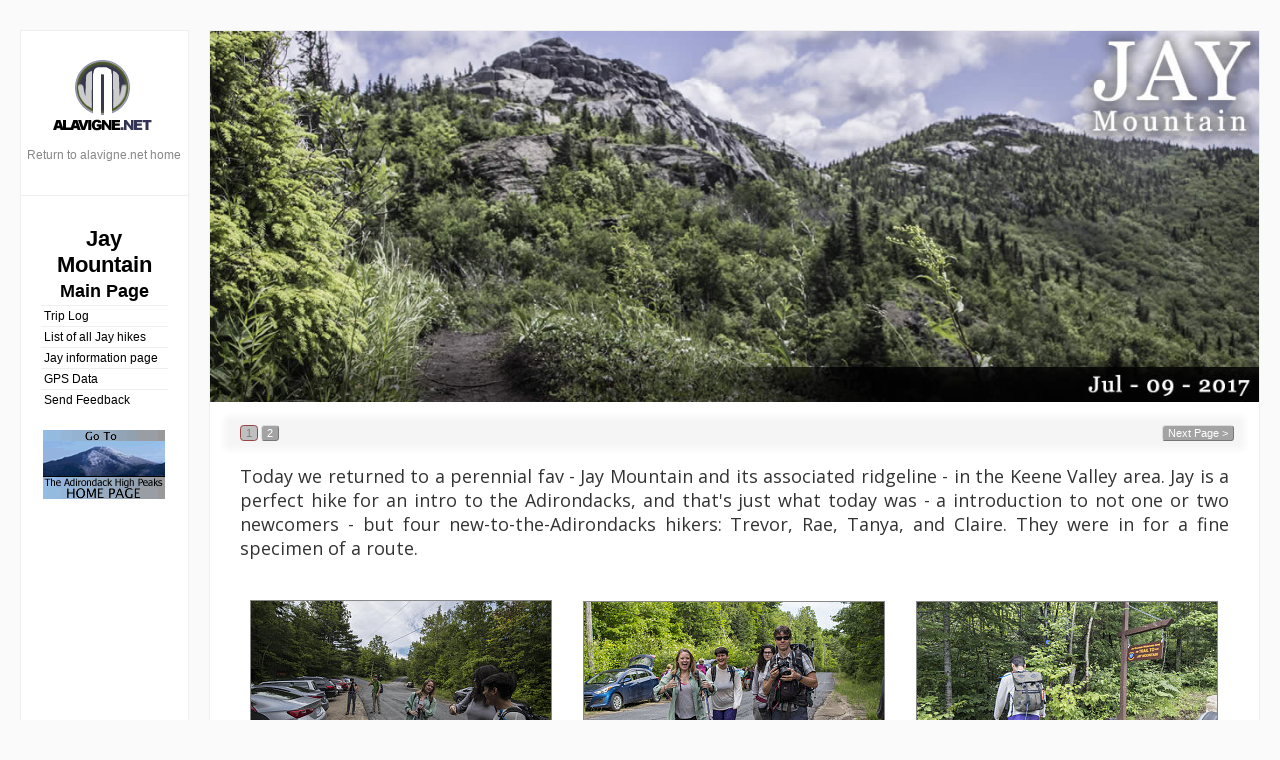

--- FILE ---
content_type: text/html;charset=ISO-8859-1
request_url: https://alavigne.net/Outdoors/ImageGallery/2017/07-09-Jay/
body_size: 7826
content:
<!DOCTYPE html>
<!-- master_restyled - an experiment at restyling the old presentation framework's look -->
<!-- important notes about DOCTYPE and 0-height maps problem: http://stackoverflow.com/questions/3217928/google-map-not-working-with-xhtml-doctype-document-type -->
    






















    
    




  








   







<!-- vhost is alavigne.net -->

 
	




<html ng-app="presentationPage">

<head>

<meta http-equiv="Content-Type" content="text/html; charset=utf-8" />











    





   
     
     
     









    
	
    
    







   


        
            
            
                
                
            
        

<title>The newcomers' hike - Jay Mountain - July 2017 - Andrew Lavigne's Website</title>











<!-- Google tag (gtag.js) -->
<script async src="https://www.googletagmanager.com/gtag/js?id=G-8N31N32EC0"></script>
<script>
window.dataLayer = window.dataLayer || [];
function gtag(){dataLayer.push(arguments);}
gtag('js', new Date());

gtag('config', 'G-8N31N32EC0');
</script>


<link rel="icon" href="/Images/icons/anchorlogo_icon.png" type="image/png">


        

<link rel="stylesheet" href="//ajax.googleapis.com/ajax/libs/jqueryui/1.12.1/themes/smoothness/jquery-ui.css"/>

<!-- new modern style's fonts -->
<link href="https://fonts.googleapis.com/css?family=Open+Sans|Libre+Baskerville|Lato" rel="stylesheet">

<!-- load in material design icons -->
<link rel="stylesheet" href="https://fonts.googleapis.com/css2?family=Material+Symbols+Outlined:opsz,wght,FILL,GRAD@20..48,100..700,0..1,-50..200" />

<!-- Angular Material style sheet -->
<link rel="stylesheet" href="//cdnjs.cloudflare.com/ajax/libs/angular-material/1.1.5/angular-material.min.css">

<!-- bootstrap css -->
<link href="//netdna.bootstrapcdn.com/bootstrap/3.3.2/css/bootstrap.min.css" rel="stylesheet">

<!-- fontawesome css -->
<link href="//netdna.bootstrapcdn.com/font-awesome/4.0.3/css/font-awesome.css" rel="stylesheet">
  

<script type="text/javascript" src="//ajax.googleapis.com/ajax/libs/jquery/2.2.4/jquery.min.js"></script>
<script type="text/javascript" src="//ajax.googleapis.com/ajax/libs/jqueryui/1.12.1/jquery-ui.min.js"></script>
<script type="text/javascript" src="/Miscellaneous/CommonVendor/jquery/plugins/jquery.livequery.js"></script>

<script type="text/javascript">
    /* hack to allow code in mytopo jquery.fancybox-1.3.4 to not throw
	error because it can't see deprecated/removed $.browser object */
	$.browser = { msie : false };
</script>
  
<!-- angular -->
<script src="//ajax.googleapis.com/ajax/libs/angularjs/1.6.6/angular.min.js"></script>
<script src="//ajax.googleapis.com/ajax/libs/angularjs/1.6.6/angular-animate.min.js"></script>
<script src="//ajax.googleapis.com/ajax/libs/angularjs/1.6.6/angular-aria.min.js"></script>
<script src="//ajax.googleapis.com/ajax/libs/angularjs/1.6.6/angular-sanitize.min.js"></script> <!-- sanitize for ng-bind-html -->
<script src="//ajax.googleapis.com/ajax/libs/angularjs/1.6.6/angular-cookies.min.js"></script>

<!-- Angular Material Library -->
<script src="//cdnjs.cloudflare.com/ajax/libs/angular-material/1.1.5/angular-material.min.js"></script>

<!-- ui-bootstrap -->
<script src="/Miscellaneous/CommonVendor/angular-ui-bootstrap/ui-bootstrap-tpls-0.14.3.min.js"></script>


<script src="/Miscellaneous/CommonUtils/common.js"></script>





 

<link rel="stylesheet" href="/Miscellaneous/CommonVendor/dojo-release/dijit/themes/tundra/tundra.css?v=2"/>
<link rel="stylesheet" href="/Miscellaneous/CommonVendor/dojo-release/dojo/resources/dojo.css?v=2"/>  
<script type="text/javascript" src="/Miscellaneous/CommonVendor/dojo-release/dojo/dojo.js?v=3" data-dojo-config="parseOnLoad: true"></script>
<script type="text/javascript">
var bDebug = false;
</script>
 

  







<script type="text/javascript">
if (window.jal == null) window.jal = {};
window.jal.myState = 'ka6ah200q96e6c06pq2firr7pt';
</script>  




<script type="text/javascript">
dojo.require("dojo.NodeList-traverse");
dojo.require("dojo.dnd.Moveable");
dojo.require("dijit.form.Button");
dojo.require("dojo.hash");
</script>


<link rel="stylesheet" href="/Miscellaneous/CommonCSS/common_link_styles.css?v=175" type="text/css">
<link rel="stylesheet" href="/Miscellaneous/CommonCSS/common_elements_v2.css?v=175"/>


<link rel="stylesheet" href="presentation_lf.css?v=5"/>












<link rel="stylesheet" href="/Miscellaneous/CommonCSS/common.css?v=175" type="text/css">
<link rel="stylesheet" href="/Miscellaneous/CommonUtils/Presentation/master.css?v=175" type="text/css">



	
    	<link rel="stylesheet" href="/Miscellaneous/CommonUtils/OmniDisplay/omni.css?v=175"/>
    
    

	
<!--[if gte IE 6]><link rel="stylesheet" href="/Miscellaneous/CommonUtils/OmniDisplay/omni_ie.css"/><![endif]-->
<link rel="stylesheet" href="/Miscellaneous/CommonUtils/OverlayElements/overlay_elements.css"/> 


  
	<script type="text/javascript" src="/Miscellaneous/CommonUtils/Presentation/scripts/all_presentation.min.js?v=175"></script>
  
  

 





<script src="//www.amcharts.com/lib/4/core.js"></script>
<script src="//www.amcharts.com/lib/4/charts.js"></script>
<script src="//www.amcharts.com/lib/4/themes/animated.js"></script>
<style>
    .elevation_graph {
        width: 100%;
        margin-bottom: 50px;
    }
</style>
<script src="/Miscellaneous/CommonUtils/ElevationGraph/amchartsIntegration.js?v=6"></script>




    
       
        
        
        

        
        
       
        
        
        
        
         
        
          
          





                     
   
   <script src="//maps.google.com/maps/api/js?key=AIzaSyDV3q76QB72BFp5DEr94HnQUk58I0V6oMc&libraries=geometry&sensor=false" type="text/javascript"></script>
   
   <!-- clientaddr is 18.117.184.52 -->
   <!---  TO DISABLE MYTOPO JAL comment out below -->
   <script type="text/javascript" src="/Miscellaneous/CommonVendor/mytopo/trimble.mytopo.v3.js?partnerID=12292&hash=a1c13df83f2826290b7ed44d085a07a5"></script>





  
	<script type="text/javascript" src="/Miscellaneous/CommonUtils/Track/scripts/all_track_compressed.js?v=27"></script>
  
  


<link rel="stylesheet" href="/Miscellaneous/CommonUtils/Track/track.css"/> 
          
        
    





<script type="text/javascript">
	dojo.addOnLoad(function() 
	{ 
  		general_initialization('930', '1');
	});  
	
	function myGUnload() 
	{
		// GUnload might not be available on all instances of this page.  (e.g. from messageboard back to main page).
		if (typeof GUnload == 'function')
			GUnload();
	}
</script>



<!-- fb tags -->


    
    
    
    <meta property="og:image" content="https://alavigne.net/Outdoors/ImageGallery/2017/07-09-Jay/Graphics/SocialMediaGraphic.jpg" />
    
    
    
    <meta property="og:title" content="The newcomers' hike - Jay Mountain" />
    <meta property="og:description" content="Increasing the roster of Adirondack hikers by four today with a hike up the perfect 'intro' peak of Jay Mountain." />
    <meta property="og:url" content="https://alavigne.net/Outdoors/ImageGallery/2017/07-09-Jay/" />
    <meta property="og:type" content="article" />
    <meta property="og:site_name" content="Andrew Lavigne&#039;s web site" />
    <meta property="fb:admins" content="1217269613" />
    <meta property="fb:app_id" content="141834595949119"/>



<!--
<script type='text/javascript' 
        src='http://getfirebug.com/releases/lite/1.2/firebug-lite-compressed.js'></script>-->
</head>







<body 
    ng-controller="PresentationPageCtrl"
	ng-init="init('true', 'true', 'The newcomers\' hike - Jay Mountain')" 
    id="the_body" 
    class="tundra commonBodyStyle" 
    onUnload="myGUnload()" 
    onLoad="addOnLoadForMessageBoard();"
> 

<div class="commonOuterBox">
 	<div class="contentAndSidebarBox">
    <div class="commonSidebar"> 
      <div class="logoDiv">
        <a href="/">
            <img src="/Images/logos/anchorlogo_v2.png" border="0" title="Andrew Lavigne's Website"/>
        </a>
      </div>
      
      




<link rel="stylesheet" href="/Miscellaneous/CommonCSS/miscellaneous_sidebar_style.css?v=175"/>
 








 


 
     




   


<a class="sidebar_mainpage_return" href="/">Return to alavigne.net home</a>

<div class="sidebar_separator"></div>

<div class="sidebar">
  
       
          
             
            

            <div class="sidebar_title_text" style="">
               <span>Jay Mountain</span>
               <br>
               
               		
               		    <div style="font-size:0.8em; padding-top:3px; padding-bottom:3px;">Main Page</div>
                    
                    
               
               
            </div>
  
       
   
       
   
       
   
       
   
       
   
       
   
       
   
       
   
       
   <div id="navi" class='sidebar_buttons_div'>    
   
      
         
         
         

          
            
          
         
          
            
          

                    
                  
       
         
             
         
         
         

          
            
          
         
          
            
          

                    
                  
       
         
         
         

          
            
          
         
          
          
              
              <a class="type4" href="/Outdoors/FeatureReports/Adirondacks/?from_date=2017/07/09&to_date=2017/07/09&participants=&peaks=&p=searchpanel&clft=false&hsp=false&Submit=Search&hsp=true">Trip Log</a>
             
              
             	  
                     <a class="type4" href="/Outdoors/FeatureReports/Adirondacks/?from_date=&to_date=&participants=&peaks=Jay&p=searchpanel&clft=false&hsp=false&Submit=Search&hsp=true">List of all Jay hikes</a>
                  
                

             
             	  
                         <a class="type4" href="/Outdoors/FeatureReports/Adirondacks/?p=peakdetail&peakname=Jay">Jay information page</a>
                  
                 
            
          

                    
                  
       
         
         
         

          
          
          
            
            
             
          
               
              
                      
             
             
                  
                  
                  
                      
                  
                  
          		  
                  
                  
                      
                         
                      
                        
                            
                                               
                  
                      
                       
                         
                       
                            
                                               
                  
                  
                  
                    
                    
                    
                          
                            
                            
                              
                              	<a class="" href="/FileDownloads/index.jsp?dirselection=GPSData/Adirondacks/Jay2017">GPS Data</a> 
                              
                              
                            
                          
                          
                    
                  
                     
               
            
          
         
          
            
          

                    
                  
       
         
         
         

          
            
          
         
          
            
          

                    
          
              
              
                  
       
         
         
         
            <div class="sidebar_feedback">
               <a class="type4" href="./?&n=contact">Send Feedback</a>
            </div>
          

          
            
          
         
          
            
          

                    
                  
       
         
         
         

          
            
          
         
          
            
          

                    
                  
       
         
         
         

          
            
          
         
          
            
          

                    
                  
    
  </div>
    
     
                   
     
                   
     
                   
     
                   
     
                   
     
                   
     
                   
     
          
            <div class="adk_page_reference">
            <a  href="/Outdoors/FeatureReports/Adirondacks/"><img src="/Outdoors/FeatureReports/Adirondacks/Graphics/adkhp_side_icon_v2.gif" border="0" style="border-collapse:collapse;" alt="Click here to go to the Adirondacks High Peaks Homepage"></a>
             </div>
                   
   
   
   <div class="sidebar_social_media" style="padding:5px; padding-top:15px; width:112px;"> 
   
   <div class="fb-like"
        data-href="http://alavigne.net/Outdoors/ImageGallery/2017/07-09-Jay/"
        data-width="100"
        data-size="small"
        data-send="true"
        data-layout="button_count"
        data-action="like"
        data-show-faces="false" style="bottom:3px;"></div>
   

   
   
   </div>
   

   
</div>


      
    </div>

	<div class="commonInnerBox PictureData">

            

            

  
 




<form name="theform" method="get" action=".">
<div class="presentationBase styleBackgroundColor">
  
      
      

        
        
       
               
        
        
        
        
        
        	
        		<div class="presentationTitleBanner"><img src="Graphics/TitleBanner.jpg"/></div>
            
            
        

        
        <noscript>
        <div class="presentationNoJS">
                  <b>NOTE: You have javascript disabled in your browser.</b>  This presentation will continue to function, but with only
                  basic capabilities.  In order to view this presentation will full capabilities, please enable javascript in your browser,
                  then refresh this page.  
        </div>
        </noscript>
 
 
        
           
             










<div class="presentationNavigation styleHeaderFooterColor">
  
     
     
     
        
          
          
             
          
        
        
        
            <div style="float:left; margin-left:5px;">
            
                
                
                
                
                
                  
                     
                     <span class="page1_button_class type4b omniNavButtonNoJS">[page 1]</span>
                  
                  
                
                <script type="text/javascript">replace_href_with_button('page1_button_class', 'true','','1','Outdoors/ImageGallery/2017/07-09-Jay','');
				</script>
            
                
                
                
                
                
                  
                  
                     <a class="page2_button_class type4b omniNavButtonNoJS" href="/Outdoors/ImageGallery/2017/07-09-Jay?n=2">[page 2]</a>  
                  
                
                <script type="text/javascript">replace_href_with_button('page2_button_class', 'false','?n=2','2','Outdoors/ImageGallery/2017/07-09-Jay','');
				</script>
            
            </div>
        


        <div style="text-align:right;">
                
                   
                      
                      
                 
                      
                 	  
                      
                 	  
                      
                      <a class="next_button_class type4b" href="/Outdoors/ImageGallery/2017/07-09-Jay?n=2" style="visibility: visible;">[Next Page >]</a> 
                      <script type="text/javascript">replace_href_with_button('next_button_class','','?n=2', 'Next Page >', 'Outdoors/ImageGallery/2017/07-09-Jay','', 'visible');</script>    
                   
                   
               
                  
               

                      
       </div>
        
     
  
</div>

        

        
        
        
        
        
        
        
             
               
               
              
                 
                    
                        
                    
                    
                 
              
              
              
                 
                    
                    
                       
                          
                          
                          
                            
                          
                       
                       
                    
                    
                 
                 
              
              
              
              
              
              
                
                
                     <div id="TextBlock1" class="presentationElementText">
                     
                     
                        
                          Today we returned to a perennial fav - Jay Mountain and its associated ridgeline - in the Keene Valley area.   Jay is a perfect hike for an intro to the Adirondacks, and that's just what today was - a introduction to not one or two newcomers - but four new-to-the-Adirondacks hikers:  Trevor, Rae, Tanya, and Claire.  They were in for a fine specimen of a route.
                        
                                                
                     
                     </div>              
                
              
              
        
             
               
               
              
                 
                    
                    
                       
                    
                 
              
                 
                    
                    
                       
                    
                 
              
                 
                    
                    
                       
                    
                 
              
              
              
                 
                    
                    
                       
                          
                          
                              





<div class="presentationElementLine">
  <div class="presentationElementLineUpper">
     
     
           
          
          
          
          
          
          <div class="presentationElementLineUpperElement">
            
               <a id="anchor_62061"></a>
            

            
                
                
                    
                
            

            <div class=""> 
              
                 
                 
                    
                      
                      
                      <span class="presentationImageWrapper">
                          <a href="/Miscellaneous/CommonUtils/Presentation/show_image.jsp?id=47636-62061" onclick="OmniDisplayCore.omniDisplayShowImage('62061', '62061_id'); return false;"/><img class="presentationImageBorder" id="62061_id" title="Click to expand image" src="PictureData/JAL_1293_Prc_thumbnail.jpg?w=300"/>
                          </a>
                              
                      </span>                                       
                    
                    
              
            </div>
          </div>
     
           
          
          
          
          
          
          <div class="presentationElementLineUpperElement">
            
               <a id="anchor_62090"></a>
            

            
                
                
                    
                
            

            <div class=""> 
              
                 
                 
                    
                      
                      
                      <span class="presentationImageWrapper">
                          <a href="/Miscellaneous/CommonUtils/Presentation/show_image.jsp?id=47665-62090" onclick="OmniDisplayCore.omniDisplayShowImage('62090', '62090_id'); return false;"/><img class="presentationImageBorder" id="62090_id" title="Click to expand image" src="PictureData/IMG_7438_Prc_thumbnail.jpg?w=300"/>
                          </a>
                          
                          	<div class="presentationImageCourtesyOf" title="This image is courtesy of JInnes">courtesy JInnes</div>
                              
                      </span>                                       
                    
                    
              
            </div>
          </div>
     
           
          
          
          
          
          
          <div class="presentationElementLineUpperElement">
            
               <a id="anchor_62062"></a>
            

            
                
                
                    
                
            

            <div class=""> 
              
                 
                 
                    
                      
                      
                      <span class="presentationImageWrapper">
                          <a href="/Miscellaneous/CommonUtils/Presentation/show_image.jsp?id=47637-62062" onclick="OmniDisplayCore.omniDisplayShowImage('62062', '62062_id'); return false;"/><img class="presentationImageBorder" id="62062_id" title="Click to expand image" src="PictureData/JAL_1295_Prc_thumbnail.jpg?w=300"/>
                          </a>
                              
                      </span>                                       
                    
                    
              
            </div>
          </div>
     
  </div>

  <div class="presentationElementLineLower"> 
    
         
        <div class="presentationElementTableCaption">
           <div> 
             
            Start Prep 
             
             
           </div>
        </div>
    
         
        <div class="presentationElementTableCaption">
           <div> 
             
            Keeners? 
             
             
           </div>
        </div>
    
         
        <div class="presentationElementTableCaption">
           <div> 
             
            Boldy stepping forth 
             
             
           </div>
        </div>
    
  </div>
 
</div>
                          
                          
                            
                          
                       
                       
                    
                    
                 
                 
              
              
              
              
              
              
              
        
             
               
               
              
                 
                    
                        
                    
                    
                 
              
              
              
                 
                    
                    
                       
                          
                          
                          
                            
                          
                       
                       
                    
                    
                 
                 
              
              
              
              
              
              
                
                
                     <div id="TextBlock2" class="presentationElementText">
                     
                     
                        
                          Not being a particularly long hike, we didn't need to start off super early, and we put boot (or foot, in the case of Rae) to ground at around 9 a.m.    The forest was damp and moist from recent rains (oh how there's been a lot of rain this spring and summer, everywhere in the northeast!).     In fact, there was so much moisture that there were many sections that were actually muddy - never seen that before on this lightly-eroded trail.
                        
                                                
                     
                     </div>              
                
              
              
        
             
               
               
              
                 
                    
                    
                       
                    
                 
              
                 
                    
                    
                       
                    
                 
              
                 
                    
                    
                       
                    
                 
              
              
              
                 
                    
                    
                       
                          
                          
                              





<div class="presentationElementLine">
  <div class="presentationElementLineUpper">
     
     
           
          
          
          
          
          
          <div class="presentationElementLineUpperElement">
            
               <a id="anchor_62063"></a>
            

            
                
                
                    
                
            

            <div class=""> 
              
                 
                 
                    
                      
                      
                      <span class="presentationImageWrapper">
                          <a href="/Miscellaneous/CommonUtils/Presentation/show_image.jsp?id=47638-62063" onclick="OmniDisplayCore.omniDisplayShowImage('62063', '62063_id'); return false;"/><img class="presentationImageBorder" id="62063_id" title="Click to expand image" src="PictureData/JAL_1296_Prc_thumbnail.jpg?w=300"/>
                          </a>
                              
                      </span>                                       
                    
                    
              
            </div>
          </div>
     
           
          
          
          
          
          
          <div class="presentationElementLineUpperElement">
            
               <a id="anchor_62064"></a>
            

            
                
                
                    
                
            

            <div class=""> 
              
                 
                 
                    
                      
                      
                      <span class="presentationImageWrapper">
                          <a href="/Miscellaneous/CommonUtils/Presentation/show_image.jsp?id=47639-62064" onclick="OmniDisplayCore.omniDisplayShowImage('62064', '62064_id'); return false;"/><img class="presentationImageBorder" id="62064_id" title="Click to expand image" src="PictureData/JAL_1298_Prc_thumbnail.jpg?w=300"/>
                          </a>
                              
                      </span>                                       
                    
                    
              
            </div>
          </div>
     
           
          
          
          
          
          
          <div class="presentationElementLineUpperElement">
            
               <a id="anchor_62065"></a>
            

            
                
                
                    
                
            

            <div class=""> 
              
                 
                 
                    
                      
                      
                      <span class="presentationImageWrapper">
                          <a href="/Miscellaneous/CommonUtils/Presentation/show_image.jsp?id=47640-62065" onclick="OmniDisplayCore.omniDisplayShowImage('62065', '62065_id'); return false;"/><img class="presentationImageBorder" id="62065_id" title="Click to expand image" src="PictureData/JAL_1299_Prc_thumbnail.jpg?w=300"/>
                          </a>
                              
                      </span>                                       
                    
                    
              
            </div>
          </div>
     
  </div>

  <div class="presentationElementLineLower"> 
    
         
        <div class="presentationElementTableCaption">
           <div> 
             
            Leafy and open 
             
             
           </div>
        </div>
    
         
        <div class="presentationElementTableCaption">
           <div> 
             
            Newer switchbacks 
             
             
           </div>
        </div>
    
         
        <div class="presentationElementTableCaption">
           <div> 
             
            Regrouping 
             
             
           </div>
        </div>
    
  </div>
 
</div>
                          
                          
                            
                          
                       
                       
                    
                    
                 
                 
              
              
              
              
              
              
              
        
             
               
               
              
                 
                    
                        
                    
                    
                 
              
              
              
                 
                    
                    
                       
                          
                          
                          
                            
                          
                       
                       
                    
                    
                 
                 
              
              
              
              
              
              
                
                
                     <div id="TextBlock3" class="presentationElementText">
                     
                     
                        
                          We took our time getting up to the good stuff - the start of the ridgeline - arriving at that point at about 11 a.m.    From there, we began to enjoy all that is great about Jay: panoramic lookouts, grassy little paths, mountaintop meadows, open slabs, crags, and fun little scrambles.
                        
                                                
                     
                     </div>              
                
              
              
        
             
               
               
              
                 
                    
                    
                       
                    
                 
              
                 
                    
                    
                       
                    
                 
              
                 
                    
                    
                       
                    
                 
              
              
              
                 
                    
                    
                       
                          
                          
                              





<div class="presentationElementLine">
  <div class="presentationElementLineUpper">
     
     
           
          
          
          
          
          
          <div class="presentationElementLineUpperElement">
            
               <a id="anchor_62066"></a>
            

            
                
                
                    
                
            

            <div class=""> 
              
                 
                 
                    
                      
                      
                      <span class="presentationImageWrapper">
                          <a href="/Miscellaneous/CommonUtils/Presentation/show_image.jsp?id=47641-62066" onclick="OmniDisplayCore.omniDisplayShowImage('62066', '62066_id'); return false;"/><img class="presentationImageBorder" id="62066_id" title="Click to expand image" src="PictureData/JAL_1302_Prc_thumbnail.jpg?w=300"/>
                          </a>
                              
                      </span>                                       
                    
                    
              
            </div>
          </div>
     
           
          
          
          
          
          
          <div class="presentationElementLineUpperElement">
            
               <a id="anchor_62091"></a>
            

            
                
                
                    
                
            

            <div class=""> 
              
                 
                 
                    
                      
                      
                      <span class="presentationImageWrapper">
                          <a href="/Miscellaneous/CommonUtils/Presentation/show_image.jsp?id=47666-62091" onclick="OmniDisplayCore.omniDisplayShowImage('62091', '62091_id'); return false;"/><img class="presentationImageBorder" id="62091_id" title="Click to expand image" src="PictureData/IMG_7443_Prc_thumbnail.jpg?w=300"/>
                          </a>
                          
                          	<div class="presentationImageCourtesyOf" title="This image is courtesy of JInnes">courtesy JInnes</div>
                              
                      </span>                                       
                    
                    
              
            </div>
          </div>
     
           
          
          
          
          
          
          <div class="presentationElementLineUpperElement">
            
               <a id="anchor_62067"></a>
            

            
                
                
                    
                
            

            <div class=""> 
              
                 
                 
                    
                      
                      
                      <span class="presentationImageWrapper">
                          <a href="/Miscellaneous/CommonUtils/Presentation/show_image.jsp?id=47642-62067" onclick="OmniDisplayCore.omniDisplayShowImage('62067', '62067_id'); return false;"/><img class="presentationImageBorder" id="62067_id" title="Click to expand image" src="PictureData/JAL_1305_Prc_thumbnail.jpg?w=300"/>
                          </a>
                              
                      </span>                                       
                    
                    
              
            </div>
          </div>
     
  </div>

  <div class="presentationElementLineLower"> 
    
         
        <div class="presentationElementTableCaption">
           <div> 
             
            First look at ridge 
             
             
           </div>
        </div>
    
         
        <div class="presentationElementTableCaption">
           <div> 
             
            Cookie Time 
             
             
           </div>
        </div>
    
         
        <div class="presentationElementTableCaption">
           <div> 
             
            First good lookout 
             
             
           </div>
        </div>
    
  </div>
 
</div>
                          
                          
                            
                          
                       
                       
                    
                    
                 
                 
              
              
              
              
              
              
              
        
             
               
               
              
                 
                    
                    
                       
                    
                 
              
                 
                    
                    
                       
                    
                 
              
                 
                    
                    
                       
                    
                 
              
              
              
                 
                    
                    
                       
                          
                          
                              





<div class="presentationElementLine">
  <div class="presentationElementLineUpper">
     
     
           
          
          
          
          
          
          <div class="presentationElementLineUpperElement">
            
               <a id="anchor_62068"></a>
            

            
                
                
                    
                
            

            <div class=""> 
              
                 
                 
                    
                      
                      
                      <span class="presentationImageWrapper">
                          <a href="/Miscellaneous/CommonUtils/Presentation/show_image.jsp?id=47643-62068" onclick="OmniDisplayCore.omniDisplayShowImage('62068', '62068_id'); return false;"/><img class="presentationImageBorder" id="62068_id" title="Click to expand image" src="PictureData/JAL_1308_Prc_thumbnail.jpg?w=300"/>
                          </a>
                              
                      </span>                                       
                    
                    
              
            </div>
          </div>
     
           
          
          
          
          
          
          <div class="presentationElementLineUpperElement">
            
               <a id="anchor_62069"></a>
            

            
                
                
                    
                
            

            <div class=""> 
              
                 
                 
                    
                      
                      
                      <span class="presentationImageWrapper">
                          <a href="/Miscellaneous/CommonUtils/Presentation/show_image.jsp?id=47644-62069" onclick="OmniDisplayCore.omniDisplayShowImage('62069', '62069_id'); return false;"/><img class="presentationImageBorder" id="62069_id" title="Click to expand image" src="PictureData/JAL_1330_Prc_thumbnail.jpg?w=300"/>
                          </a>
                              
                      </span>                                       
                    
                    
              
            </div>
          </div>
     
           
          
          
          
          
          
          <div class="presentationElementLineUpperElement">
            
               <a id="anchor_62070"></a>
            

            
                
                
                    
                
            

            <div class=""> 
              
                 
                 
                    
                      
                      
                      <span class="presentationImageWrapper">
                          <a href="/Miscellaneous/CommonUtils/Presentation/show_image.jsp?id=47645-62070" onclick="OmniDisplayCore.omniDisplayShowImage('62070', '62070_id'); return false;"/><img class="presentationImageBorder" id="62070_id" title="Click to expand image" src="PictureData/JAL_1339_Prc_thumbnail.jpg?w=300"/>
                          </a>
                              
                      </span>                                       
                    
                    
              
            </div>
          </div>
     
  </div>

  <div class="presentationElementLineLower"> 
    
         
        <div class="presentationElementTableCaption">
           <div> 
             
            Contemplating Life 
             
             
           </div>
        </div>
    
         
        <div class="presentationElementTableCaption">
           <div> 
             
            The buddies 
             
             
           </div>
        </div>
    
         
        <div class="presentationElementTableCaption">
           <div> 
             
            Marching on 
             
             
           </div>
        </div>
    
  </div>
 
</div>
                          
                          
                            
                          
                       
                       
                    
                    
                 
                 
              
              
              
              
              
              
              
        
             
               
               
              
                 
                    
                    
                       
                    
                 
              
                 
                    
                    
                       
                    
                 
              
                 
                    
                    
                       
                    
                 
              
              
              
                 
                    
                    
                       
                          
                          
                              





<div class="presentationElementLine">
  <div class="presentationElementLineUpper">
     
     
           
          
          
          
          
          
          <div class="presentationElementLineUpperElement">
            
               <a id="anchor_62071"></a>
            

            
                
                
                    
                
            

            <div class=""> 
              
                 
                 
                    
                      
                      
                      <span class="presentationImageWrapper">
                          <a href="/Miscellaneous/CommonUtils/Presentation/show_image.jsp?id=47646-62071" onclick="OmniDisplayCore.omniDisplayShowImage('62071', '62071_id'); return false;"/><img class="presentationImageBorder" id="62071_id" title="Click to expand image" src="PictureData/JAL_1342_Prc_thumbnail.jpg?w=300"/>
                          </a>
                              
                      </span>                                       
                    
                    
              
            </div>
          </div>
     
           
          
          
          
          
          
          <div class="presentationElementLineUpperElement">
            
               <a id="anchor_62072"></a>
            

            
                
                
                    
                
            

            <div class=""> 
              
                 
                 
                    
                      
                      
                      <span class="presentationImageWrapper">
                          <a href="/Miscellaneous/CommonUtils/Presentation/show_image.jsp?id=47647-62072" onclick="OmniDisplayCore.omniDisplayShowImage('62072', '62072_id'); return false;"/><img class="presentationImageBorder" id="62072_id" title="Click to expand image" src="PictureData/JAL_1343_Prc_thumbnail.jpg?w=300"/>
                          </a>
                              
                      </span>                                       
                    
                    
              
            </div>
          </div>
     
           
          
          
          
          
          
          <div class="presentationElementLineUpperElement">
            
               <a id="anchor_62092"></a>
            

            
                
                
                    
                
            

            <div class=""> 
              
                 
                 
                    
                      
                      
                      <span class="presentationImageWrapper">
                          <a href="/Miscellaneous/CommonUtils/Presentation/show_image.jsp?id=47667-62092" onclick="OmniDisplayCore.omniDisplayShowImage('62092', '62092_id'); return false;"/><img class="presentationImageBorder" id="62092_id" title="Click to expand image" src="PictureData/IMG_7453_Prc_thumbnail.jpg?w=300"/>
                          </a>
                          
                          	<div class="presentationImageCourtesyOf" title="This image is courtesy of JInnes">courtesy JInnes</div>
                              
                      </span>                                       
                    
                    
              
            </div>
          </div>
     
  </div>

  <div class="presentationElementLineLower"> 
    
         
        <div class="presentationElementTableCaption">
           <div> 
             
            Rare ADK Meadow 
             
             
           </div>
        </div>
    
         
        <div class="presentationElementTableCaption">
           <div> 
             
            Earthy path for human footsies 
             
             
           </div>
        </div>
    
         
        <div class="presentationElementTableCaption">
           <div> 
             
            Path to rock, rock to path 
             
             
           </div>
        </div>
    
  </div>
 
</div>
                          
                          
                            
                          
                       
                       
                    
                    
                 
                 
              
              
              
              
              
              
              
        
             
               
               
              
                 
                    
                    
                       
                    
                 
              
                 
                    
                    
                       
                    
                 
              
                 
                    
                    
                       
                    
                 
              
              
              
                 
                    
                    
                       
                          
                          
                              





<div class="presentationElementLine">
  <div class="presentationElementLineUpper">
     
     
           
          
          
          
          
          
          <div class="presentationElementLineUpperElement">
            
               <a id="anchor_62073"></a>
            

            
                
                
                    
                
            

            <div class=""> 
              
                 
                 
                    
                      
                      
                      <span class="presentationImageWrapper">
                          <a href="/Miscellaneous/CommonUtils/Presentation/show_image.jsp?id=47648-62073" onclick="OmniDisplayCore.omniDisplayShowImage('62073', '62073_id'); return false;"/><img class="presentationImageBorder" id="62073_id" title="Click to expand image" src="PictureData/JAL_1346_Prc_thumbnail.jpg?w=300"/>
                          </a>
                              
                      </span>                                       
                    
                    
              
            </div>
          </div>
     
           
          
          
          
          
          
          <div class="presentationElementLineUpperElement">
            
               <a id="anchor_62074"></a>
            

            
                
                
                    
                
            

            <div class=""> 
              
                 
                 
                    
                      
                      
                      <span class="presentationImageWrapper">
                          <a href="/Miscellaneous/CommonUtils/Presentation/show_image.jsp?id=47649-62074" onclick="OmniDisplayCore.omniDisplayShowImage('62074', '62074_id'); return false;"/><img class="presentationImageBorder" id="62074_id" title="Click to expand image" src="PictureData/JAL_1350_Prc_thumbnail.jpg?w=300"/>
                          </a>
                              
                      </span>                                       
                    
                    
              
            </div>
          </div>
     
           
          
          
          
          
          
          <div class="presentationElementLineUpperElement">
            
               <a id="anchor_62075"></a>
            

            
                
                
                    
                
            

            <div class=""> 
              
                 
                 
                    
                      
                      
                      <span class="presentationImageWrapper">
                          <a href="/Miscellaneous/CommonUtils/Presentation/show_image.jsp?id=47650-62075" onclick="OmniDisplayCore.omniDisplayShowImage('62075', '62075_id'); return false;"/><img class="presentationImageBorder" id="62075_id" title="Click to expand image" src="PictureData/JAL_1351_Prc_thumbnail.jpg?w=300"/>
                          </a>
                              
                      </span>                                       
                    
                    
              
            </div>
          </div>
     
  </div>

  <div class="presentationElementLineLower"> 
    
         
        <div class="presentationElementTableCaption">
           <div> 
             
            Complex ridge terrain 
             
             
           </div>
        </div>
    
         
        <div class="presentationElementTableCaption">
           <div> 
             
            Clean Slab 
             
             
           </div>
        </div>
    
         
        <div class="presentationElementTableCaption">
           <div> 
             
            The Gravelly Bit 
             
             
           </div>
        </div>
    
  </div>
 
</div>
                          
                          
                            
                          
                       
                       
                    
                    
                 
                 
              
              
              
              
              
              
              
        
             
               
               
              
                 
                    
                    
                       
                    
                 
              
                 
                    
                    
                       
                    
                 
              
                 
                    
                    
                       
                    
                 
              
              
              
                 
                    
                    
                       
                          
                          
                              





<div class="presentationElementLine">
  <div class="presentationElementLineUpper">
     
     
           
          
          
          
          
          
          <div class="presentationElementLineUpperElement">
            
               <a id="anchor_62076"></a>
            

            
                
                
                    
                
            

            <div class=""> 
              
                 
                 
                    
                      
                      
                      <span class="presentationImageWrapper">
                          <a href="/Miscellaneous/CommonUtils/Presentation/show_image.jsp?id=47651-62076" onclick="OmniDisplayCore.omniDisplayShowImage('62076', '62076_id'); return false;"/><img class="presentationImageBorder" id="62076_id" title="Click to expand image" src="PictureData/JAL_1352_Prc_thumbnail.jpg?w=300"/>
                          </a>
                              
                      </span>                                       
                    
                    
              
            </div>
          </div>
     
           
          
          
          
          
          
          <div class="presentationElementLineUpperElement">
            
               <a id="anchor_62077"></a>
            

            
                
                
                    
                
            

            <div class=""> 
              
                 
                 
                    
                      
                      
                      <span class="presentationImageWrapper">
                          <a href="/Miscellaneous/CommonUtils/Presentation/show_image.jsp?id=47652-62077" onclick="OmniDisplayCore.omniDisplayShowImage('62077', '62077_id'); return false;"/><img class="presentationImageBorder" id="62077_id" title="Click to expand image" src="PictureData/JAL_1353_Prc_thumbnail.jpg?w=300"/>
                          </a>
                              
                      </span>                                       
                    
                    
              
            </div>
          </div>
     
           
          
          
          
          
          
          <div class="presentationElementLineUpperElement">
            
               <a id="anchor_62093"></a>
            

            
                
                
                    
                
            

            <div class=""> 
              
                 
                 
                    
                      
                      
                      <span class="presentationImageWrapper">
                          <a href="/Miscellaneous/CommonUtils/Presentation/show_image.jsp?id=47668-62093" onclick="OmniDisplayCore.omniDisplayShowImage('62093', '62093_id'); return false;"/><img class="presentationImageBorder" id="62093_id" title="Click to expand image" src="PictureData/IMG_7458_Prc_thumbnail.jpg?w=300"/>
                          </a>
                          
                          	<div class="presentationImageCourtesyOf" title="This image is courtesy of JInnes">courtesy JInnes</div>
                              
                      </span>                                       
                    
                    
              
            </div>
          </div>
     
  </div>

  <div class="presentationElementLineLower"> 
    
         
        <div class="presentationElementTableCaption">
           <div> 
             
            Grassy Notch 
             
             
           </div>
        </div>
    
         
        <div class="presentationElementTableCaption">
           <div> 
             
            Grassy Notch Scramble 
             
             
           </div>
        </div>
    
         
        <div class="presentationElementTableCaption">
           <div> 
             
            Grassy Notch Scramble 
             
             
           </div>
        </div>
    
  </div>
 
</div>
                          
                          
                            
                          
                       
                       
                    
                    
                 
                 
              
              
              
              
              
              
              
        

        
           
           
            









     
         <div class="inlinePresentationNextButton">
             <div>
                 
                 
                 
                     <span>
                         <a href="/Outdoors/ImageGallery/2017/07-09-Jay?n=2">Next Page &rarr;</a>
                     </span>
                 
             </div>
         </div>
     


<div class="presentationNavigation styleHeaderFooterColor">
  
     
     
     
        
          
          
             
          
        
        
        
            <div style="float:left; margin-left:5px;">
            
                
                
                
                
                
                  
                     
                     <span class="page1_button_class type4b omniNavButtonNoJS">[page 1]</span>
                  
                  
                
                <script type="text/javascript">replace_href_with_button('page1_button_class', 'true','','1','Outdoors/ImageGallery/2017/07-09-Jay','');
				</script>
            
                
                
                
                
                
                  
                  
                     <a class="page2_button_class type4b omniNavButtonNoJS" href="/Outdoors/ImageGallery/2017/07-09-Jay?n=2">[page 2]</a>  
                  
                
                <script type="text/javascript">replace_href_with_button('page2_button_class', 'false','?n=2','2','Outdoors/ImageGallery/2017/07-09-Jay','');
				</script>
            
            </div>
        


        <div style="text-align:right;">
                
                   
                      
                      
                 
                      
                 	  
                      
                 	  
                      
                      <a class="next_button_class type4b" href="/Outdoors/ImageGallery/2017/07-09-Jay?n=2" style="visibility: visible;">[Next Page >]</a> 
                      <script type="text/javascript">replace_href_with_button('next_button_class','','?n=2', 'Next Page >', 'Outdoors/ImageGallery/2017/07-09-Jay','', 'visible');</script>    
                   
                   
               
                  
               

                      
       </div>
        
     
  
</div>

        


        










   





      




   









<div class="footerStyling">




<div class="footerSocialMediaIcons">
    <div class="fb-like" data-href="http://alavigne.net/Outdoors/ImageGallery/2017/07-09-Jay/" data-send="true"  data-show-faces="false" data-font="arial"></div>
</div>





<div class="facebook_comments_jal styleHeaderFooterColor">

<fb:comments href="http://alavigne.net/Outdoors/ImageGallery/2017/07-09-Jay/" num_posts="4" width="100%"></fb:comments>
</div>



    <div class="footerFacebookCommentsNote">Send feedback or leave comments (note: comments in message board below are separate from those in above message board)</div>

    <div class='customMessageBoardInFooter'>
        <a class="type4b" href="index.jsp?&n=contact"><img src="/Images/icons/feedback_icon_small.gif" border="0" align="absmiddle" style="padding-right:5px;">send feedback</a> | <a class="type4b" href="index.jsp?n=messageboard"><img src="/Images/icons/messageboard_icon_small.gif" border="0" align="absmiddle" style="padding-right:5px;">homemade custom message
    board</a>
    </div>


    <div class='last_message_style'>
    
    

        

        
            
                (There are no messages in the homemade custom message board)
            
            
        
    
    </div>

    </div>




      


       <!--  jsp:param name="boardname" value="Standard Message Board"/ -->
     
  
  
  <!-- Page 1 of 2.<br /><br /> -->
</div>
</form>





              

   </div>
   </div> 
   <div class="commonFooterTableStyle3"> 
		Web Page &amp; Design Copyright 2001-2026 by Andrew Lavigne.  (<a class="type2" href="/Terms/Privacy/">Privacy Policy</a>)
   </div>
</div>

<p>&nbsp;</p>
</body>
</html>








--- FILE ---
content_type: text/html;charset=ISO-8859-1
request_url: https://alavigne.net/Miscellaneous/CommonUtils/Presentation/get_presentation.jsp?presentationId=930
body_size: 5717
content:

























{"status_message":"","images_per_page":"27","presentation_elements":[{"text_block":"Today we returned to a perennial fav - Jay Mountain and its associated ridgeline - in the Keene Valley area.   Jay is a perfect hike for an intro to the Adirondacks, and that's just what today was - a introduction to not one or two newcomers - but four new-to-the-Adirondacks hikers:  Trevor, Rae, Tanya, and Claire.  They were in for a fine specimen of a route.","page_number":1,"text_block_id":"TextBlock1"},{"exposure_prog":"Aperture priority","is_empty_placeholder":false,"iso":"400","is_using_zoomifier":false,"metering_mode":"6","latitude":"N44.316002","exposure_comp":"none","is_trackmap":false,"exposure_raw":"0.000625","lens":"TS-E17mm f\/4L","presentation_id":"930","image_name":"JAL_1293_Prc","flow_style":0,"large_width":"1920","image_key":"DPics:2017:07-09-Jay:100EOS5D:selected:JAL_1293_Prc","thumbnail_width":"300","orig_y_res":"4480","caption_title":"Start Prep","longitude":"W73.720777","regular_height":"666","date_created":"1499604913000","orig_x_res":"6720","alt":"1471.3","zoom":"17","mp_count":"30.1","thumbnail_height":"200","camera_make":"Canon","trackmap_key":"DPics:2017:07-09-Jay:GPSData:jay","aperture":"4","page_number":1,"caption_id":"62061","exposure":"1\/1600","caption_text":"The new recruits prep for their first Adirondack hike: Jay Mountain.","regular_width":"1000","hdr":false,"image_id":"47636","camera_model":"EOS 5D Mark IV","large_height":"1280","flash":"16"},{"exposure_prog":"Aperture priority","is_empty_placeholder":false,"iso":"400","is_using_zoomifier":false,"metering_mode":"6","latitude":"N44.316002","exposure_comp":"none","is_trackmap":false,"exposure_raw":"0.002","lens":"N\/A","presentation_id":"930","image_name":"IMG_7438_Prc","flow_style":0,"large_width":"1920","image_key":"DPics:2017:07-09-Jay:FromJInnes:selected:IMG_7438_Prc","thumbnail_width":"300","courtesy_of":"JInnes","orig_y_res":"3456","caption_title":"Keeners?","longitude":"W73.720777","regular_height":"666","date_created":"1499604934000","orig_x_res":"5184","alt":"1471.3","zoom":"38","mp_count":"17.9","thumbnail_height":"199","camera_make":"Canon","trackmap_key":"DPics:2017:07-09-Jay:GPSData:jay","aperture":"6.3","page_number":1,"caption_id":"62090","exposure":"1\/500","caption_text":"The newcomers seem keen to start!","regular_width":"1000","hdr":false,"image_id":"47665","camera_model":"EOS REBEL SL1","large_height":"1279","flash":"16"},{"exposure_prog":"Aperture priority","is_empty_placeholder":false,"iso":"1600","is_using_zoomifier":false,"metering_mode":"6","latitude":"N44.315960","exposure_comp":"none","is_trackmap":false,"exposure_raw":"0.002","lens":"TS-E17mm f\/4L","presentation_id":"930","image_name":"JAL_1295_Prc","flow_style":0,"large_width":"1920","image_key":"DPics:2017:07-09-Jay:100EOS5D:selected:JAL_1295_Prc","thumbnail_width":"300","orig_y_res":"4480","caption_title":"Boldy stepping forth","longitude":"W73.720727","regular_height":"666","date_created":"1499605035000","orig_x_res":"6720","alt":"1475.7","zoom":"17","mp_count":"30.1","thumbnail_height":"199","camera_make":"Canon","trackmap_key":"DPics:2017:07-09-Jay:GPSData:jay","aperture":"5","page_number":1,"caption_id":"62062","exposure":"1\/500","caption_text":"Rae boldy steps off up the trail to Jay Mountain.","regular_width":"1000","hdr":false,"image_id":"47637","camera_model":"EOS 5D Mark IV","large_height":"1279","flash":"16"},{"text_block":"Not being a particularly long hike, we didn't need to start off super early, and we put boot (or foot, in the case of Rae) to ground at around 9 a.m.    The forest was damp and moist from recent rains (oh how there's been a lot of rain this spring and summer, everywhere in the northeast!).     In fact, there was so much moisture that there were many sections that were actually muddy - never seen that before on this lightly-eroded trail.","page_number":1,"text_block_id":"TextBlock2"},{"exposure_prog":"Aperture priority","is_empty_placeholder":false,"iso":"3200","is_using_zoomifier":false,"metering_mode":"6","latitude":"N44.316264","exposure_comp":"none","is_trackmap":false,"exposure_raw":"0.01","lens":"TS-E17mm f\/4L","presentation_id":"930","image_name":"JAL_1296_Prc","flow_style":0,"large_width":"1920","image_key":"DPics:2017:07-09-Jay:100EOS5D:selected:JAL_1296_Prc","thumbnail_width":"300","orig_y_res":"4480","caption_title":"Leafy and open","longitude":"W73.717812","regular_height":"666","date_created":"1499605547000","orig_x_res":"6720","alt":"1582.0","zoom":"17","mp_count":"30.1","thumbnail_height":"200","camera_make":"Canon","trackmap_key":"DPics:2017:07-09-Jay:GPSData:jay","aperture":"5","page_number":1,"caption_id":"62063","exposure":"1\/100","caption_text":"At first, the Jay Mountain trail is leafy and open.","regular_width":"1000","hdr":false,"image_id":"47638","camera_model":"EOS 5D Mark IV","large_height":"1280","flash":"16"},{"exposure_prog":"Aperture priority","is_empty_placeholder":false,"iso":"3200","is_using_zoomifier":false,"metering_mode":"6","latitude":"N44.312935","exposure_comp":"none","is_trackmap":false,"exposure_raw":"0.0005","lens":"TS-E17mm f\/4L","presentation_id":"930","image_name":"JAL_1298_Prc","flow_style":0,"large_width":"1920","image_key":"DPics:2017:07-09-Jay:100EOS5D:selected:JAL_1298_Prc","thumbnail_width":"300","orig_y_res":"4480","caption_title":"Newer switchbacks","longitude":"W73.691823","regular_height":"666","date_created":"1499610939000","orig_x_res":"6720","alt":"2906.9","zoom":"17","mp_count":"30.1","thumbnail_height":"200","camera_make":"Canon","trackmap_key":"DPics:2017:07-09-Jay:GPSData:jay","aperture":"5","page_number":1,"caption_id":"62064","exposure":"1\/2000","caption_text":"Some nice switchbacking trail on the new 2012 section of the Jay Mountain Trail.","regular_width":"1000","hdr":false,"image_id":"47639","camera_model":"EOS 5D Mark IV","large_height":"1280","flash":"16"},{"exposure_prog":"Aperture priority","is_empty_placeholder":false,"iso":"1600","is_using_zoomifier":false,"metering_mode":"6","latitude":"N44.315182","exposure_comp":"none","is_trackmap":false,"exposure_raw":"0.00015625","lens":"TS-E17mm f\/4L","presentation_id":"930","image_name":"JAL_1299_Prc","flow_style":0,"large_width":"1920","image_key":"DPics:2017:07-09-Jay:100EOS5D:selected:JAL_1299_Prc","thumbnail_width":"300","orig_y_res":"4480","caption_title":"Regrouping","longitude":"W73.690054","regular_height":"666","date_created":"1499612037000","orig_x_res":"6720","alt":"3209.8","zoom":"17","mp_count":"30.1","thumbnail_height":"200","camera_make":"Canon","trackmap_key":"DPics:2017:07-09-Jay:GPSData:jay","aperture":"5","page_number":1,"caption_id":"62065","exposure":"1\/6400","caption_text":"Re-grouping at the start of the beautiful ridgeline sections on Jay Mountain.","regular_width":"1000","hdr":false,"image_id":"47640","camera_model":"EOS 5D Mark IV","large_height":"1280","flash":"16"},{"text_block":"We took our time getting up to the good stuff - the start of the ridgeline - arriving at that point at about 11 a.m.    From there, we began to enjoy all that is great about Jay: panoramic lookouts, grassy little paths, mountaintop meadows, open slabs, crags, and fun little scrambles.","page_number":1,"text_block_id":"TextBlock3"},{"exposure_prog":"Aperture priority","is_empty_placeholder":false,"iso":"800","is_using_zoomifier":false,"metering_mode":"6","latitude":"N44.314659","exposure_comp":"none","is_trackmap":false,"exposure_raw":"0.0008","lens":"EF24-105mm f\/4L IS USM","presentation_id":"930","image_name":"JAL_1302_Prc","flow_style":0,"large_width":"1920","image_key":"DPics:2017:07-09-Jay:100EOS5D:selected:JAL_1302_Prc","thumbnail_width":"300","orig_y_res":"4480","caption_title":"First look at ridge","longitude":"W73.689672","regular_height":"666","date_created":"1499612501000","orig_x_res":"6720","alt":"3253.0","zoom":"50","mp_count":"30.1","thumbnail_height":"200","camera_make":"Canon","trackmap_key":"DPics:2017:07-09-Jay:GPSData:jay","aperture":"8","page_number":1,"caption_id":"62066","exposure":"1\/1250","caption_text":"Our first look at the Jay Mountain ridgeline.","regular_width":"1000","hdr":false,"image_id":"47641","camera_model":"EOS 5D Mark IV","large_height":"1280","flash":"16"},{"exposure_prog":"Aperture priority","is_empty_placeholder":false,"iso":"200","is_using_zoomifier":false,"metering_mode":"6","latitude":"N44.313739","exposure_comp":"none","is_trackmap":false,"exposure_raw":"0.002","lens":"N\/A","presentation_id":"930","image_name":"IMG_7443_Prc","flow_style":0,"large_width":"1920","image_key":"DPics:2017:07-09-Jay:FromJInnes:selected:IMG_7443_Prc","thumbnail_width":"300","courtesy_of":"JInnes","orig_y_res":"3456","caption_title":"Cookie Time","longitude":"W73.689409","regular_height":"666","date_created":"1499612865000","orig_x_res":"5184","alt":"3265.5","zoom":"51","mp_count":"17.9","thumbnail_height":"199","camera_make":"Canon","trackmap_key":"DPics:2017:07-09-Jay:GPSData:jay","aperture":"9","page_number":1,"caption_id":"62091","exposure":"1\/500","caption_text":"Trevor and Andrew enjoy some of Jenn's homemade cookies.","regular_width":"1000","hdr":false,"image_id":"47666","camera_model":"EOS REBEL SL1","large_height":"1279","flash":"16"},{"exposure_prog":"Aperture priority","is_empty_placeholder":false,"iso":"800","is_using_zoomifier":false,"metering_mode":"6","latitude":"N44.313735","exposure_comp":"none","is_trackmap":false,"exposure_raw":"0.0005","lens":"EF24-105mm f\/4L IS USM","presentation_id":"930","image_name":"JAL_1305_Prc","flow_style":0,"large_width":"1920","image_key":"DPics:2017:07-09-Jay:100EOS5D:selected:JAL_1305_Prc","thumbnail_width":"300","orig_y_res":"4480","caption_title":"First good lookout","longitude":"W73.689395","regular_height":"666","date_created":"1499612993000","orig_x_res":"6720","alt":"3267.3","zoom":"24","mp_count":"30.1","thumbnail_height":"200","camera_make":"Canon","trackmap_key":"DPics:2017:07-09-Jay:GPSData:jay","aperture":"8","page_number":1,"caption_id":"62067","exposure":"1\/2000","caption_text":"A rest break at the first good (and very windy) lookout.","regular_width":"1000","hdr":false,"image_id":"47642","camera_model":"EOS 5D Mark IV","large_height":"1280","flash":"16"},{"exposure_prog":"Aperture priority","is_empty_placeholder":false,"iso":"800","is_using_zoomifier":false,"metering_mode":"6","latitude":"N44.313732","exposure_comp":"none","is_trackmap":false,"exposure_raw":"0.000625","lens":"EF24-105mm f\/4L IS USM","presentation_id":"930","image_name":"JAL_1308_Prc","flow_style":0,"large_width":"1920","image_key":"DPics:2017:07-09-Jay:100EOS5D:selected:JAL_1308_Prc","thumbnail_width":"300","orig_y_res":"4480","caption_title":"Contemplating Life","longitude":"W73.689398","regular_height":"666","date_created":"1499613084000","orig_x_res":"6720","alt":"3265.7","zoom":"55","mp_count":"30.1","thumbnail_height":"199","camera_make":"Canon","trackmap_key":"DPics:2017:07-09-Jay:GPSData:jay","aperture":"8","page_number":1,"caption_id":"62068","exposure":"1\/1600","caption_text":"Rae contemplates life on a crag near Jay Mountain, NY.","regular_width":"1000","hdr":false,"image_id":"47643","camera_model":"EOS 5D Mark IV","large_height":"1280","flash":"16"},{"exposure_prog":"Aperture priority","is_empty_placeholder":false,"iso":"800","is_using_zoomifier":false,"metering_mode":"6","latitude":"N44.313744","exposure_comp":"none","is_trackmap":false,"exposure_raw":"0.0008","lens":"EF24-105mm f\/4L IS USM","presentation_id":"930","image_name":"JAL_1330_Prc","flow_style":0,"large_width":"1920","image_key":"DPics:2017:07-09-Jay:100EOS5D:selected:JAL_1330_Prc","thumbnail_width":"300","orig_y_res":"4480","caption_title":"The buddies","longitude":"W73.689389","regular_height":"666","date_created":"1499613297000","orig_x_res":"6720","alt":"3267.3","zoom":"70","mp_count":"30.1","thumbnail_height":"200","camera_make":"Canon","trackmap_key":"DPics:2017:07-09-Jay:GPSData:jay","aperture":"8","page_number":1,"caption_id":"62069","exposure":"1\/1250","caption_text":"The inseparable trio: Rae, Tanya and Claire.","regular_width":"1000","hdr":false,"image_id":"47644","camera_model":"EOS 5D Mark IV","large_height":"1280","flash":"16"},{"exposure_prog":"Aperture priority","is_empty_placeholder":false,"iso":"800","is_using_zoomifier":false,"metering_mode":"6","latitude":"N44.313666","exposure_comp":"none","is_trackmap":false,"exposure_raw":"0.001","lens":"EF24-105mm f\/4L IS USM","presentation_id":"930","image_name":"JAL_1339_Prc","flow_style":0,"large_width":"1920","image_key":"DPics:2017:07-09-Jay:100EOS5D:selected:JAL_1339_Prc","thumbnail_width":"300","orig_y_res":"4480","caption_title":"Marching on","longitude":"W73.689166","regular_height":"666","date_created":"1499613690000","orig_x_res":"6720","alt":"3280.8","zoom":"35","mp_count":"30.1","thumbnail_height":"200","camera_make":"Canon","trackmap_key":"DPics:2017:07-09-Jay:GPSData:jay","aperture":"8","page_number":1,"caption_id":"62070","exposure":"1\/1000","caption_text":"Continuing our hike along Jay's semi-open ridgeline.","regular_width":"1000","hdr":false,"image_id":"47645","camera_model":"EOS 5D Mark IV","large_height":"1280","flash":"16"},{"exposure_prog":"Aperture priority","is_empty_placeholder":false,"iso":"800","is_using_zoomifier":false,"metering_mode":"6","latitude":"N44.312679","exposure_comp":"none","is_trackmap":false,"exposure_raw":"0.00125","lens":"EF24-105mm f\/4L IS USM","presentation_id":"930","image_name":"JAL_1342_Prc","flow_style":0,"large_width":"1920","image_key":"DPics:2017:07-09-Jay:100EOS5D:selected:JAL_1342_Prc","thumbnail_width":"300","orig_y_res":"4480","caption_title":"Rare ADK Meadow","longitude":"W73.687162","regular_height":"666","date_created":"1499613964000","orig_x_res":"6720","alt":"3322.8","zoom":"24","mp_count":"30.1","thumbnail_height":"200","camera_make":"Canon","trackmap_key":"DPics:2017:07-09-Jay:GPSData:jay","aperture":"8","page_number":1,"caption_id":"62071","exposure":"1\/800","caption_text":"Hiking through a rare alpine meadow (rare for the Adirondacks) along Jay's ridgeline. ","regular_width":"1000","hdr":false,"image_id":"47646","camera_model":"EOS 5D Mark IV","large_height":"1280","flash":"16"},{"exposure_prog":"Aperture priority","is_empty_placeholder":false,"iso":"800","is_using_zoomifier":false,"metering_mode":"6","latitude":"N44.312564","exposure_comp":"none","is_trackmap":false,"exposure_raw":"0.0005","lens":"EF24-105mm f\/4L IS USM","presentation_id":"930","image_name":"JAL_1343_Prc","flow_style":0,"large_width":"1920","image_key":"DPics:2017:07-09-Jay:100EOS5D:selected:JAL_1343_Prc","thumbnail_width":"300","orig_y_res":"4480","caption_title":"Earthy path for human footsies","longitude":"W73.685892","regular_height":"666","date_created":"1499614202000","orig_x_res":"6720","alt":"3373.9","zoom":"24","mp_count":"30.1","thumbnail_height":"199","camera_make":"Canon","trackmap_key":"DPics:2017:07-09-Jay:GPSData:jay","aperture":"8","page_number":1,"caption_id":"62072","exposure":"1\/2000","caption_text":"The earthy path along much of the Jay Mountain trail is perfect for those wanting to barefoot hike.","regular_width":"1000","hdr":false,"image_id":"47647","camera_model":"EOS 5D Mark IV","large_height":"1279","flash":"16"},{"exposure_prog":"Aperture priority","is_empty_placeholder":false,"iso":"200","is_using_zoomifier":false,"metering_mode":"6","latitude":"N44.312365","exposure_comp":"none","is_trackmap":false,"exposure_raw":"0.003125","lens":"N\/A","presentation_id":"930","image_name":"IMG_7453_Prc","flow_style":0,"large_width":"1920","image_key":"DPics:2017:07-09-Jay:FromJInnes:selected:IMG_7453_Prc","thumbnail_width":"300","courtesy_of":"JInnes","orig_y_res":"3456","caption_title":"Path to rock, rock to path","longitude":"W73.684580","regular_height":"666","date_created":"1499614475000","orig_x_res":"5184","alt":"3336.2","zoom":"51","mp_count":"17.9","thumbnail_height":"200","camera_make":"Canon","trackmap_key":"DPics:2017:07-09-Jay:GPSData:jay","aperture":"9","page_number":1,"caption_id":"62092","exposure":"1\/320","caption_text":"Transition from path to rock along Jay's ridgeline.  There are many such transitions between terrain types along this route.","regular_width":"1000","hdr":false,"image_id":"47667","camera_model":"EOS REBEL SL1","large_height":"1280","flash":"16"},{"exposure_prog":"Aperture priority","is_empty_placeholder":false,"iso":"800","is_using_zoomifier":false,"metering_mode":"6","latitude":"N44.312409","exposure_comp":"none","is_trackmap":false,"exposure_raw":"0.001","lens":"EF24-105mm f\/4L IS USM","presentation_id":"930","image_name":"JAL_1346_Prc","flow_style":0,"large_width":"1920","image_key":"DPics:2017:07-09-Jay:100EOS5D:selected:JAL_1346_Prc","thumbnail_width":"300","orig_y_res":"4480","caption_title":"Complex ridge terrain","longitude":"W73.684123","regular_height":"666","date_created":"1499614609000","orig_x_res":"6720","alt":"3336.1","zoom":"92","mp_count":"30.1","thumbnail_height":"200","camera_make":"Canon","trackmap_key":"DPics:2017:07-09-Jay:GPSData:jay","aperture":"8","page_number":1,"caption_id":"62073","exposure":"1\/1000","caption_text":"Looking east along Jay's complex ridge terrain: crags, slabs, and sections of gravelly rock.","regular_width":"1000","hdr":false,"image_id":"47648","camera_model":"EOS 5D Mark IV","large_height":"1280","flash":"16"},{"exposure_prog":"Aperture priority","is_empty_placeholder":false,"iso":"800","is_using_zoomifier":false,"metering_mode":"6","latitude":"N44.312289","exposure_comp":"none","is_trackmap":false,"exposure_raw":"0.0005","lens":"EF24-105mm f\/4L IS USM","presentation_id":"930","image_name":"JAL_1350_Prc","flow_style":0,"large_width":"1920","image_key":"DPics:2017:07-09-Jay:100EOS5D:selected:JAL_1350_Prc","thumbnail_width":"300","orig_y_res":"4480","caption_title":"Clean Slab","longitude":"W73.683562","regular_height":"666","date_created":"1499614748000","orig_x_res":"6720","alt":"3311.9","zoom":"24","mp_count":"30.1","thumbnail_height":"200","camera_make":"Canon","trackmap_key":"DPics:2017:07-09-Jay:GPSData:jay","aperture":"8","page_number":1,"caption_id":"62074","exposure":"1\/2000","caption_text":"Walking along a clean bedrock slab section on Jay Mountain.","regular_width":"1000","hdr":false,"image_id":"47649","camera_model":"EOS 5D Mark IV","large_height":"1280","flash":"16"},{"exposure_prog":"Aperture priority","is_empty_placeholder":false,"iso":"800","is_using_zoomifier":false,"metering_mode":"6","latitude":"N44.312538","exposure_comp":"none","is_trackmap":false,"exposure_raw":"0.001","lens":"EF24-105mm f\/4L IS USM","presentation_id":"930","image_name":"JAL_1351_Prc","flow_style":0,"large_width":"1920","image_key":"DPics:2017:07-09-Jay:100EOS5D:selected:JAL_1351_Prc","thumbnail_width":"300","orig_y_res":"4480","caption_title":"The Gravelly Bit","longitude":"W73.679690","regular_height":"666","date_created":"1499615212000","orig_x_res":"6720","alt":"3302.7","zoom":"28","mp_count":"30.1","thumbnail_height":"200","camera_make":"Canon","trackmap_key":"DPics:2017:07-09-Jay:GPSData:jay","aperture":"8","page_number":1,"caption_id":"62075","exposure":"1\/1000","caption_text":"In contrast to the clean slab section, here we have a loose gravel section.","regular_width":"1000","hdr":false,"image_id":"47650","camera_model":"EOS 5D Mark IV","large_height":"1280","flash":"16"},{"exposure_prog":"Aperture priority","is_empty_placeholder":false,"iso":"800","is_using_zoomifier":false,"metering_mode":"6","latitude":"N44.312538","exposure_comp":"none","is_trackmap":false,"exposure_raw":"0.00125","lens":"EF24-105mm f\/4L IS USM","presentation_id":"930","image_name":"JAL_1352_Prc","flow_style":0,"large_width":"1920","image_key":"DPics:2017:07-09-Jay:100EOS5D:selected:JAL_1352_Prc","thumbnail_width":"300","orig_y_res":"4480","caption_title":"Grassy Notch","longitude":"W73.679690","regular_height":"666","date_created":"1499615215000","orig_x_res":"6720","alt":"3302.7","zoom":"24","mp_count":"30.1","thumbnail_height":"200","camera_make":"Canon","trackmap_key":"DPics:2017:07-09-Jay:GPSData:jay","aperture":"8","page_number":1,"caption_id":"62076","exposure":"1\/800","caption_text":"Looking across a low point along Jay Mountain's ridgeline known as Grassy Notch.","regular_width":"1000","hdr":false,"image_id":"47651","camera_model":"EOS 5D Mark IV","large_height":"1280","flash":"16"},{"exposure_prog":"Aperture priority","is_empty_placeholder":false,"iso":"800","is_using_zoomifier":false,"metering_mode":"6","latitude":"N44.312328","exposure_comp":"none","is_trackmap":false,"exposure_raw":"0.0008","lens":"EF24-105mm f\/4L IS USM","presentation_id":"930","image_name":"JAL_1353_Prc","flow_style":0,"large_width":"1920","image_key":"DPics:2017:07-09-Jay:100EOS5D:selected:JAL_1353_Prc","thumbnail_width":"300","orig_y_res":"4480","caption_title":"Grassy Notch Scramble","longitude":"W73.678989","regular_height":"666","date_created":"1499615419000","orig_x_res":"6720","alt":"3309.9","zoom":"24","mp_count":"30.1","thumbnail_height":"200","camera_make":"Canon","trackmap_key":"DPics:2017:07-09-Jay:GPSData:jay","aperture":"8","page_number":1,"caption_id":"62077","exposure":"1\/1250","caption_text":"Scrambling out of Grassy Notch onto the next stretch of open ridgeline.","regular_width":"1000","hdr":false,"image_id":"47652","camera_model":"EOS 5D Mark IV","large_height":"1280","flash":"16"},{"exposure_prog":"Aperture priority","is_empty_placeholder":false,"iso":"200","is_using_zoomifier":false,"metering_mode":"6","latitude":"N44.312394","exposure_comp":"none","is_trackmap":false,"exposure_raw":"0.0025","lens":"N\/A","presentation_id":"930","image_name":"IMG_7458_Prc","flow_style":0,"large_width":"1920","image_key":"DPics:2017:07-09-Jay:FromJInnes:selected:IMG_7458_Prc","thumbnail_width":"300","courtesy_of":"JInnes","orig_y_res":"3456","caption_title":"Grassy Notch Scramble","longitude":"W73.678622","regular_height":"666","date_created":"1499615541000","orig_x_res":"5184","alt":"3354.9","zoom":"34","mp_count":"17.9","thumbnail_height":"200","camera_make":"Canon","trackmap_key":"DPics:2017:07-09-Jay:GPSData:jay","aperture":"9","page_number":1,"caption_id":"62093","exposure":"1\/400","caption_text":"Scrambling out of Grassy Notch onto the next stretch of open ridgeline.","regular_width":"1000","hdr":false,"image_id":"47668","camera_model":"EOS REBEL SL1","large_height":"1280","flash":"16"},{"text_block":"There are several little bumps, ups, downs, and sub-summits along the ridgeline before one gets to the \"true\" summit of Jay, a little under 6.5 km (4 miles) from the trailhead.   Having done it before myself and simply wanting to create the best possible intro experience, I figured it'd be more pleasant if we stopped and turned around at one of the nicer of the sub-summits, of which there is one at just over the 5.5km mark.   The little point has a fun scramble approach available to it, enhancing the sense of \"destination\".   We arrived at the top of this point shortly after noon - perfect timing for lunch.","page_number":2,"text_block_id":"TextBlock4"},{"exposure_prog":"Aperture priority","is_empty_placeholder":false,"iso":"800","is_using_zoomifier":false,"metering_mode":"6","latitude":"N44.312504","exposure_comp":"none","is_trackmap":false,"exposure_raw":"0.000625","lens":"EF70-200mm f\/4L IS USM","presentation_id":"930","image_name":"JAL_1360_Prc","flow_style":0,"large_width":"1920","image_key":"DPics:2017:07-09-Jay:100EOS5D:selected:JAL_1360_Prc","thumbnail_width":"300","orig_y_res":"4480","caption_title":"Over a rise","longitude":"W73.677345","regular_height":"666","date_created":"1499615833000","orig_x_res":"6720","alt":"3399.9","zoom":"169","mp_count":"30.1","thumbnail_height":"200","camera_make":"Canon","trackmap_key":"DPics:2017:07-09-Jay:GPSData:jay","aperture":"8","page_number":2,"caption_id":"62078","exposure":"1\/1600","caption_text":"Tanya, Rae and Claire crest a rise not far beyond Grassy Notch along Jay Mtn's open ridgeline.","regular_width":"1000","hdr":false,"image_id":"47653","camera_model":"EOS 5D Mark IV","large_height":"1280","flash":"16"},{"exposure_prog":"Aperture priority","is_empty_placeholder":false,"iso":"800","is_using_zoomifier":false,"metering_mode":"6","latitude":"N44.312502","exposure_comp":"none","is_trackmap":false,"exposure_raw":"0.000625","lens":"EF70-200mm f\/4L IS USM","presentation_id":"930","image_name":"JAL_1363_Prc","flow_style":0,"large_width":"1920","image_key":"DPics:2017:07-09-Jay:100EOS5D:selected:JAL_1363_Prc","thumbnail_width":"300","orig_y_res":"4480","caption_title":"Cookie Stop","longitude":"W73.677343","regular_height":"666","date_created":"1499615848000","orig_x_res":"6720","alt":"3410.7","zoom":"93","mp_count":"30.1","thumbnail_height":"199","camera_make":"Canon","trackmap_key":"DPics:2017:07-09-Jay:GPSData:jay","aperture":"8","page_number":2,"caption_id":"62079","exposure":"1\/1600","caption_text":"Trevor and Andrew stop for some of Jenn's homemade cookies.","regular_width":"1000","hdr":false,"image_id":"47654","camera_model":"EOS 5D Mark IV","large_height":"1279","flash":"16"},{"exposure_prog":"Aperture priority","is_empty_placeholder":false,"iso":"800","is_using_zoomifier":false,"metering_mode":"6","latitude":"N44.312754","exposure_comp":"none","is_trackmap":false,"exposure_raw":"0.00125","lens":"EF24-105mm f\/4L IS USM","presentation_id":"930","image_name":"JAL_1365_Prc","flow_style":0,"large_width":"1920","image_key":"DPics:2017:07-09-Jay:100EOS5D:selected:JAL_1365_Prc","thumbnail_width":"300","orig_y_res":"4480","caption_title":"More Earthy Path","longitude":"W73.676559","regular_height":"666","date_created":"1499616114000","orig_x_res":"6720","alt":"3395.5","zoom":"24","mp_count":"30.1","thumbnail_height":"200","camera_make":"Canon","trackmap_key":"DPics:2017:07-09-Jay:GPSData:jay","aperture":"9","page_number":2,"caption_id":"62080","exposure":"1\/800","caption_text":"More foot-friendly earthy path along the Jay Mountain Trail.","regular_width":"1000","hdr":false,"image_id":"47655","camera_model":"EOS 5D Mark IV","large_height":"1280","flash":"16"},{"exposure_prog":"Aperture priority","is_empty_placeholder":false,"iso":"800","is_using_zoomifier":false,"metering_mode":"6","latitude":"N44.313119","exposure_comp":"none","is_trackmap":false,"exposure_raw":"0.003125","lens":"EF24-105mm f\/4L IS USM","presentation_id":"930","image_name":"JAL_1368_Prc","flow_style":0,"large_width":"1920","image_key":"DPics:2017:07-09-Jay:100EOS5D:selected:JAL_1368_Prc","thumbnail_width":"300","orig_y_res":"4480","caption_title":"Getting craggier","longitude":"W73.676226","regular_height":"666","date_created":"1499616198000","orig_x_res":"6720","alt":"3396.9","zoom":"24","mp_count":"30.1","thumbnail_height":"200","camera_make":"Canon","trackmap_key":"DPics:2017:07-09-Jay:GPSData:jay","aperture":"9","page_number":2,"caption_id":"62081","exposure":"1\/320","caption_text":"As we proceed further east, the ridgeline becomes craggier.","regular_width":"1000","hdr":false,"image_id":"47656","camera_model":"EOS 5D Mark IV","large_height":"1280","flash":"16"},{"exposure_prog":"Aperture priority","is_empty_placeholder":false,"iso":"800","is_using_zoomifier":false,"metering_mode":"6","latitude":"N44.313326","exposure_comp":"none","is_trackmap":false,"exposure_raw":"0.00125","lens":"EF24-105mm f\/4L IS USM","presentation_id":"930","image_name":"JAL_1369_Prc","flow_style":0,"large_width":"1920","image_key":"DPics:2017:07-09-Jay:100EOS5D:selected:JAL_1369_Prc","thumbnail_width":"300","orig_y_res":"4480","caption_title":"Final Scrambles","longitude":"W73.674446","regular_height":"666","date_created":"1499616701000","orig_x_res":"6720","alt":"3482.8","zoom":"24","mp_count":"30.1","thumbnail_height":"199","camera_make":"Canon","trackmap_key":"DPics:2017:07-09-Jay:GPSData:jay","aperture":"7.1","page_number":2,"caption_id":"62082","exposure":"1\/800","caption_text":"Trevor starts the final set of scrambling to our destination sub-summit.","regular_width":"1000","hdr":false,"image_id":"47657","camera_model":"EOS 5D Mark IV","large_height":"1279","flash":"16"},{"exposure_prog":"Aperture priority","is_empty_placeholder":false,"iso":"800","is_using_zoomifier":false,"metering_mode":"6","latitude":"N44.313282","exposure_comp":"none","is_trackmap":false,"exposure_raw":"0.000125","lens":"EF24-105mm f\/4L IS USM","presentation_id":"930","image_name":"JAL_1370_Prc","flow_style":0,"large_width":"1920","image_key":"DPics:2017:07-09-Jay:100EOS5D:selected:JAL_1370_Prc","thumbnail_width":"300","orig_y_res":"4480","caption_title":"Final Scrambles","longitude":"W73.674156","regular_height":"666","date_created":"1499616821000","orig_x_res":"6720","alt":"3519.8","zoom":"24","mp_count":"30.1","thumbnail_height":"200","camera_make":"Canon","trackmap_key":"DPics:2017:07-09-Jay:GPSData:jay","aperture":"7.1","page_number":2,"caption_id":"62083","exposure":"1\/8000","caption_text":"Climbing the easy scrambling terrain up to the destination sub-summit of our hike.","regular_width":"1000","hdr":false,"image_id":"47658","camera_model":"EOS 5D Mark IV","large_height":"1280","flash":"16"},{"exposure_prog":"Aperture priority","is_empty_placeholder":false,"iso":"800","is_using_zoomifier":false,"metering_mode":"6","latitude":"N44.313371","exposure_comp":"none","is_trackmap":false,"exposure_raw":"0.00025","lens":"EF24-105mm f\/4L IS USM","presentation_id":"930","image_name":"JAL_1374_Prc","flow_style":0,"large_width":"1920","image_key":"DPics:2017:07-09-Jay:100EOS5D:selected:JAL_1374_Prc","thumbnail_width":"300","orig_y_res":"4480","caption_title":"Subsummit Yoga","longitude":"W73.674017","regular_height":"666","date_created":"1499617430000","orig_x_res":"6720","alt":"3537.1","zoom":"105","mp_count":"30.1","thumbnail_height":"199","camera_make":"Canon","trackmap_key":"DPics:2017:07-09-Jay:GPSData:jay","aperture":"7.1","page_number":2,"caption_id":"62084","exposure":"1\/4000","caption_text":"Enjoying a few yoga moves on our destination sub-summit on Jay Mountain.","regular_width":"1000","hdr":false,"image_id":"47659","camera_model":"EOS 5D Mark IV","large_height":"1280","flash":"16"},{"exposure_prog":"Aperture priority","is_empty_placeholder":false,"iso":"200","is_using_zoomifier":false,"metering_mode":"6","latitude":"N44.313326","exposure_comp":"none","is_trackmap":false,"exposure_raw":"0.001","lens":"N\/A","presentation_id":"930","image_name":"IMG_7473_Prc","flow_style":0,"large_width":"1920","image_key":"DPics:2017:07-09-Jay:FromJInnes:selected:IMG_7473_Prc","thumbnail_width":"300","courtesy_of":"JInnes","orig_y_res":"3456","caption_title":"Subsummit View","longitude":"W73.674077","regular_height":"666","date_created":"1499616939000","orig_x_res":"5184","alt":"3524.8","zoom":"29","mp_count":"17.9","thumbnail_height":"199","camera_make":"Canon","trackmap_key":"DPics:2017:07-09-Jay:GPSData:jay","aperture":"5.6","page_number":2,"caption_id":"62095","exposure":"1\/1000","caption_text":"Trevor enjoys the grand view from our pointy little sub-summit along Jay's ridgeline.","regular_width":"1000","hdr":false,"image_id":"47670","camera_model":"EOS REBEL SL1","large_height":"1279","flash":"16"},{"exposure_prog":"","is_empty_placeholder":true,"iso":"","is_using_zoomifier":false,"metering_mode":"","latitude":"","exposure_comp":"","is_trackmap":false,"exposure_raw":"","lens":"N\/A","presentation_id":"930","image_name":"AUTOPAD","flow_style":0,"thumbnail_width":"350","orig_y_res":"","longitude":"","date_created":"","orig_x_res":"","alt":"","zoom":"","mp_count":"","camera_make":"","aperture":"","page_number":2,"exposure":"","hdr":false,"camera_model":"","flash":""},{"text_block":"Despite it being a relatively warm and sunny day, there was a fairly stiff west wind blowing across the open prominences today.   We retreated into any little eastern-facing hollow we could find to get a more calm lunch-eating experience.  \n<br><br>\nBefore 1pm rolled around we had started our journey back west along the ridge, headed back to the trailhead.   Apart from having to avoid the unusual mud patches, our hike back down was pleasant and unhurried (if there were mud patches on the Jay Mountain trail, I can only shudder at how muddy the trail conditions must be on some of the more notorious trails of the high peaks).     We were back at the trailhead shortly before 3:30pm.  Plenty of time to get back to Ottawa at a good hour.","page_number":2,"text_block_id":"TextBlock5"},{"exposure_prog":"Aperture priority","is_empty_placeholder":false,"iso":"800","is_using_zoomifier":false,"metering_mode":"6","latitude":"N44.312739","exposure_comp":"none","is_trackmap":false,"exposure_raw":"0.00125","lens":"EF24-105mm f\/4L IS USM","presentation_id":"930","image_name":"JAL_1376_Prc","flow_style":0,"large_width":"1920","image_key":"DPics:2017:07-09-Jay:100EOS5D:selected:JAL_1376_Prc","thumbnail_width":"300","orig_y_res":"4480","caption_title":"Heading back","longitude":"W73.676615","regular_height":"666","date_created":"1499619964000","orig_x_res":"6720","alt":"3398.2","zoom":"28","mp_count":"30.1","thumbnail_height":"200","camera_make":"Canon","trackmap_key":"DPics:2017:07-09-Jay:GPSData:jay","aperture":"7.1","page_number":2,"caption_id":"62085","exposure":"1\/800","caption_text":"Starting our way back to the trailhead.","regular_width":"1000","hdr":false,"image_id":"47660","camera_model":"EOS 5D Mark IV","large_height":"1280","flash":"16"},{"exposure_prog":"Aperture priority","is_empty_placeholder":false,"iso":"200","is_using_zoomifier":false,"metering_mode":"6","latitude":"N44.312360","exposure_comp":"none","is_trackmap":false,"exposure_raw":"0.0004","lens":"EF24-105mm f\/4L IS USM","presentation_id":"930","image_name":"JAL_1379_Prc","flow_style":0,"large_width":"1920","image_key":"DPics:2017:07-09-Jay:100EOS5D:selected:JAL_1379_Prc","thumbnail_width":"300","orig_y_res":"4480","caption_title":"Oxidized Cairn","longitude":"W73.682507","regular_height":"666","date_created":"1499620927000","orig_x_res":"6720","alt":"3300.9","zoom":"28","mp_count":"30.1","thumbnail_height":"200","camera_make":"Canon","trackmap_key":"DPics:2017:07-09-Jay:GPSData:jay","aperture":"4","page_number":2,"caption_id":"62086","exposure":"1\/2500","caption_text":"A cairn made of particularly oxidized rock along the Jay ridgeline.","regular_width":"1000","hdr":false,"image_id":"47661","camera_model":"EOS 5D Mark IV","large_height":"1280","flash":"16"},{"exposure_prog":"Aperture priority","is_empty_placeholder":false,"iso":"200","is_using_zoomifier":false,"metering_mode":"6","latitude":"N44.313744","exposure_comp":"none","is_trackmap":false,"exposure_raw":"0.00125","lens":"EF24-105mm f\/4L IS USM","presentation_id":"930","image_name":"JAL_1380_Prc","flow_style":0,"large_width":"1920","image_key":"DPics:2017:07-09-Jay:100EOS5D:selected:JAL_1380_Prc","thumbnail_width":"300","orig_y_res":"4480","caption_title":"Final sublime path","longitude":"W73.689210","regular_height":"666","date_created":"1499621673000","orig_x_res":"6720","alt":"3265.0","zoom":"35","mp_count":"30.1","thumbnail_height":"200","camera_make":"Canon","trackmap_key":"DPics:2017:07-09-Jay:GPSData:jay","aperture":"5.6","page_number":2,"caption_id":"62087","exposure":"1\/800","caption_text":"A final bit of open sublime ridge path before beginning our descent off the ridgeline.","regular_width":"1000","hdr":false,"image_id":"47662","camera_model":"EOS 5D Mark IV","large_height":"1280","flash":"16"},{"exposure_prog":"Aperture priority","is_empty_placeholder":false,"iso":"800","is_using_zoomifier":false,"metering_mode":"6","latitude":"N44.315107","exposure_comp":"none","is_trackmap":false,"exposure_raw":"0.01","lens":"N\/A","presentation_id":"930","image_name":"IMG_7479_Prc","flow_style":0,"large_width":"1920","image_key":"DPics:2017:07-09-Jay:FromJInnes:selected:IMG_7479_Prc","thumbnail_width":"300","courtesy_of":"JInnes","orig_y_res":"3456","caption_title":"One of many colorful fungi","longitude":"W73.702662","regular_height":"666","date_created":"1499625404000","orig_x_res":"5184","alt":"2247.5","zoom":"88","mp_count":"17.9","thumbnail_height":"200","camera_make":"Canon","trackmap_key":"DPics:2017:07-09-Jay:GPSData:jay","aperture":"5.6","page_number":2,"caption_id":"62096","exposure":"1\/100","caption_text":"An example of just one of the many colorful fungi seen in the moist forest today.","regular_width":"1000","hdr":false,"image_id":"47671","camera_model":"EOS REBEL SL1","large_height":"1280","flash":"16"},{"exposure_prog":"Aperture priority","is_empty_placeholder":false,"iso":"4000","is_using_zoomifier":false,"metering_mode":"6","latitude":"N44.316587","exposure_comp":"none","is_trackmap":false,"exposure_raw":"0.004","lens":"EF24-105mm f\/4L IS USM","presentation_id":"930","image_name":"JAL_1382_Prc","flow_style":0,"large_width":"1920","image_key":"DPics:2017:07-09-Jay:100EOS5D:selected:JAL_1382_Prc","thumbnail_width":"300","orig_y_res":"4480","caption_title":"Nearing Trailhead","longitude":"W73.710889","regular_height":"666","date_created":"1499626872000","orig_x_res":"6720","alt":"1926.8","zoom":"35","mp_count":"30.1","thumbnail_height":"200","camera_make":"Canon","trackmap_key":"DPics:2017:07-09-Jay:GPSData:jay","aperture":"5.6","page_number":2,"caption_id":"62088","exposure":"1\/250","caption_text":"Back down in the open forest, nearing the trailhead.","regular_width":"1000","hdr":false,"image_id":"47663","camera_model":"EOS 5D Mark IV","large_height":"1280","flash":"16"},{"exposure_prog":"Aperture priority","is_empty_placeholder":false,"iso":"800","is_using_zoomifier":false,"metering_mode":"6","latitude":"N44.316080","exposure_comp":"none","is_trackmap":false,"exposure_raw":"0.001","lens":"EF24-105mm f\/4L IS USM","presentation_id":"930","image_name":"JAL_1384_Prc","flow_style":0,"large_width":"1920","image_key":"DPics:2017:07-09-Jay:100EOS5D:selected:JAL_1384_Prc","thumbnail_width":"300","orig_y_res":"4480","caption_title":"Hike complete","longitude":"W73.720744","regular_height":"666","date_created":"1499628525000","orig_x_res":"6720","alt":"1466.2","zoom":"32","mp_count":"30.1","thumbnail_height":"200","camera_make":"Canon","trackmap_key":"DPics:2017:07-09-Jay:GPSData:jay","aperture":"5.6","page_number":2,"caption_id":"62089","exposure":"1\/1000","caption_text":"Resting and relaxing after an enjoyable hike along Jay's ridgeline.","regular_width":"1000","hdr":false,"image_id":"47664","camera_model":"EOS 5D Mark IV","large_height":"1280","flash":"16"},{"text_block":"I sincerely hope all of the new-to-the-ADK-folks enjoyed themselves, and up for another outing soon.   Maybe we'll pick something a notch up on the challenge scale?","page_number":2,"text_block_id":"TextBlock7"},{"exposure_prog":"","is_empty_placeholder":false,"image_dir":"PictureData","iso":"","is_using_zoomifier":false,"metering_mode":"","latitude":"","exposure_comp":"","is_trackmap":true,"exposure_raw":"","lens":"N\/A","presentation_id":"930","image_name":"[ TRACKMAP ]","flow_style":0,"large_width":"","image_key":"DPics:2017:07-09-Jay:GPSData:jay","thumbnail_width":"580","orig_y_res":"","caption_title":"Interactive trackmap with photo points - Jay Mountain Ridgeline - click map to view ","longitude":"","regular_height":"","date_created":"","orig_x_res":"","alt":"","zoom":"","mp_count":"","thumbnail_height":"450","camera_make":"","trackmap_key":"DPics:2017:07-09-Jay:GPSData:jay","aperture":"","page_number":2,"caption_id":"62098","exposure":"","caption_text":"Interactive trackmap with photo points - Jay Mountain Ridgeline - click to view","regular_width":"","hdr":false,"camera_model":"","large_height":"","flash":""},{"text_block":"<%@ include file=\"hike_data_display.jsp\" %>","page_number":2,"text_block_id":"TextBlock6"}],"image_dir":"PictureData","display_style":"Alternating","total_page_count":2,"date_to":"","title":"The newcomers' hike - Jay Mountain","presentation_id":"930","title_short":"Jay Mountain","sub_presentation_id":"","banner_image_file":"Graphics\/TitleBanner.jpg","base_dir":"Outdoors\/ImageGallery\/2017\/07-09-Jay","page_basename":"generated_fragment","status":"success","date_from":"2017\/07\/09"}





--- FILE ---
content_type: text/html; charset=UTF-8
request_url: https://content-people.googleapis.com/static/proxy.html?usegapi=1&jsh=m%3B%2F_%2Fscs%2Fabc-static%2F_%2Fjs%2Fk%3Dgapi.lb.en.2kN9-TZiXrM.O%2Fd%3D1%2Frs%3DAHpOoo_B4hu0FeWRuWHfxnZ3V0WubwN7Qw%2Fm%3D__features__
body_size: -47
content:
<!DOCTYPE html>
<html>
<head>
<title></title>
<meta http-equiv="X-UA-Compatible" content="IE=edge" />
<script type="text/javascript" nonce="gGmox8-kvuBZ6BDsWTmRLQ">
  window['startup'] = function() {
    googleapis.server.init();
  };
</script>
<script type="text/javascript"
  src="https://apis.google.com/js/googleapis.proxy.js?onload=startup" async
  defer nonce="gGmox8-kvuBZ6BDsWTmRLQ"></script>
</head>
<body>
</body>
</html>


--- FILE ---
content_type: text/css
request_url: https://alavigne.net/Miscellaneous/CommonUtils/Presentation/master.css?v=175
body_size: 2657
content:
@charset "utf-8";
/* CSS Document */

	
a img
{
	border-style:none;
}

.presentationBase
{
	margin:0 auto;
	margin-top: 30px;
}

.presentationTitleText
{
	font-weight: bold;
	font-size: 1.2em;
}

.presentationTitleBanner
{
	text-align:center;
}

.presentationElement
{
	
}

.presentationElementText
{
	position:relative;
	padding:10px;  
	text-align:justify;
	font-family: Arial,Helvetica,sans-serif;
    font-size: 1.3em;
}

.presentationElementTable
{
	
	border-collapse: collapse;
	margin-top:10px;
}

.presentationElementTable td
{
  font-size:0.85em;
  text-align:center;

}



.presentationElementTableImage
{
  padding-top:5px;
 /* padding-left:5px;
  padding-right:5px; 
   border-top: 1px solid #cfcfcf;
  border-right: 1px solid #cfcfcf;
  border-left: 1px solid #cfcfcf;*/
  
 /* margin:3px; */
  vertical-align:bottom;
}

.presentationElementTableImageNonDense
{
	vertical-align:top;
}

.presentationElementTableCaption
{
	/*
  border-bottom: 1px solid #cfcfcf;
  border-right: 1px solid #cfcfcf;
  border-left: 1px solid #cfcfcf;
  */
  
  padding-bottom:5px;
 /* padding-left:5px;
  padding-right:5px; */
  vertical-align:top;
}

.presentationElementTableNonDense
{
	background-image: url("/Themes/modern/NonDenseImageBkgFadeTop.png");
	margin-top:20px;
}

.presentationImage
{
	display: flex;
	flex-direction: column;
	padding:10px;
}

/* next two are for floating images */
.presentationImageRight
{
  display:flex;
  flex-direction:column;
  position:relative;
  float:right;
  font-family:Arial,Helvetica,sans-serif;
  font-size:1em;
  margin-bottom:5px;
  margin-left:17px;
  margin-top:15px;
  text-align:center;
  margin-right:10px;
  z-index: 1;
}

.presentationImageLeft
{
  display:flex;
  flex-direction:column;
  position:relative;
  float:left;
  font-family:Arial,Helvetica,sans-serif;
  font-size:1em;
  margin-bottom:5px;
  margin-right:17px;
  margin-top:15px;
  text-align:center;
  margin-left:10px;
  z-index: 1;
}

.presentationImageExclusiveBorder
{
	border:1px solid #a55;
	box-shadow: 0px 0px 6px rgba(128,0,0,.6);
}

.presentationImageBorder
{
	border:1px solid #888;
}

.presentationImageWrapper
{
	display: inline-block;
	position:relative;
	margin-left: 8px;
	margin-right: 8px;
}

.presentationImageWrapper img {
	width: 100%;
}

.presentationImageCourtesyOf
{
	color: #888;
	position: absolute;
	left: 5px;
	bottom: 7px;
	background-color: #444;
	padding-left: 4px;
	padding-right: 4px;
	border: 1px solid #333;
	box-shadow: 0px 0px 5px rgba(0, 0, 0, 1);
}

.presentationCaptionNonDense
{
	text-align:left;
	padding-top:5px;
}

.presentationCaptionNonDenseTitle
{
	font-size:1.4em;
	font-weight:bold;
}

.presentationCaptionNonDenseText
{
	font-size:1.2em;
}

.presentationVideo
{
	text-align:center;
	margin-bottom:0px;
}

.presentationVideocaption
{
	font-size:0.85em;
	text-align:center;
}

.inlinePresentationNextButton
{
	margin-top:20px;
}

.presentationNavigation
{
	margin-top:10px;
	margin-bottom:10px;
	padding-top:3px;
	padding-bottom:3px;
	padding-left:5px;
	padding-right:5px;
	clear:both;
}

#presentationNavigation_v2Top {
}

.presentationNavigationFloating {
	background-color: white;
	padding-top: 1em;
	padding-bottom: 1em;
	border: 1px solid #ccc;
	box-shadow: brown;
	margin-top: 0em !important;
	box-shadow: 0 4px 5px 0 rgba(0, 0, 0, 0.2);
}

.presentationNavigation_v2
{
	margin-top: 2em;
	margin-bottom: 2em;

	padding-left: 2em;
	padding-right: 2em;
	clear: both;
	display: flex;
	justify-content: space-between;
	align-items: center;
}

.presentationNavigationPages_v2 {
	display: flex;
	flex-wrap: wrap;
	margin-left: 1em;
	margin-right: 1em;
	flex-grow: 1;
}

.presentationNavigationButton_v2 {
	white-space: nowrap;
	display: inline-block;
	padding: 0.3em 0.25em;
	text-decoration: none !important;
	background-color: #a3a3a3;
	color: white;
	border: none;
	border-radius: 0.3125em;
	font-size: 1em;
	cursor: pointer;
	transition: background-color 0.3s ease;
	text-align: center;
	margin: 0.1em;
	min-width: 2em;
	line-height: 0.9;
	height: 1.4em;
}

.presentationNavigationButton_v2:hover {
	background-color: #505050;
	color: white;
}

.presentationNavigationButton_v2.outline {
	background-color: transparent;
	border: 0.125em solid #484848;
	color: #2c2c2c;
	padding-top: 0.2em; /* to account for the slight difference in vertical spacing wrt href elems */
}

.presentationNavigationButton_v2.outline:hover {
	background-color: transparent;
	border: 0.125em solid #484848;
	color: #2c2c2c;
}

.presentationNoJS
{
	border: 2px solid #FF7777;
	font-size: 0.9em;
	margin-top:15px;
	margin-bottom:20px;
	padding: 15px;
	text-align: left;
}

.last_message_style {
    color: #990000;
    font: 10px Verdana,Arial,Helvetica,sans-serif;
    padding-bottom: 2px;
    padding-left: 5px;
    padding-right: 2px;
	margin-bottom: 15px;
}

#detailed_trackmap_underlay
{
	background-color: #000000;
}

/* class for the trackmap dijit dialog */
.detailed_trackmap
{
	height:100%;
}

/* class for the container node within the detailed_trackmap dialog */
.detailed_trackmap_container
{
	/*height: 95%; do in code because this is not consistent through full range of heights*/
	width: auto;
	background-color: #000000;
}

/* class for the google map itself */
.detailed_trackmap_map
{
	height: 95%; /* initial guess, will be refined later in track renderer code. */
	width: 100%;
}

.inline_trackmap_map
{
	height: 100%;
	width: 100%;
}


.map_tiles_loading_div
{
	background-color:#DDEEFF;
    border:2px solid #BBCCDD;
    
    font-weight:bold;
    padding:10px;
}

.map_tiles_loading_div_inner_large
{
	font-size:1.8em;
	text-align:center;
}

.map_tiles_loading_div_inner_small
{
	font-size:0.8em;
	padding-top:5px;
	text-align:right;
		
}

.presentationTrackmapTitle
{
	font-size: 1.3em;
	text-align:center;
}

.presentationTrackmapCaption
{
	font-size:1.3em;
	text-align:center;
}

.in_progress_div
{
	position:fixed!important;
	position:absolute;
	top: 40%;
	/*left: 40%;*/

	z-index: 50000;
	background-color:#9b9b9b;
	border:2px solid #555555;
	margin: 20px;
	padding:20px;
	z-index: 50000;
	
	-moz-box-shadow: 5px 5px 5px 5px #000;
	-webkit-box-shadow: 5px 5px 5px 5px #000;
	-khtml-box-shadow: 5px 5px 5px 5px #000;
	-khtml-border-radius: 0.8em;
   -moz-border-radius: 0.8em;
   -webkit-border-radius: 0.8em;
}

.in_progress_div_custom
{
	position:absolute;
	top:0px;
	left:0px;
	padding:10px;
	background-color:#9b9b9b;
	border:2px solid #555555;
	z-index: 50000;
	-moz-box-shadow: 5px 5px 5px 5px #000;
	-webkit-box-shadow: 5px 5px 5px 5px #000;
	-khtml-box-shadow: 5px 5px 5px 5px #000;
	-khtml-border-radius: 0.8em;
    -moz-border-radius: 0.8em;
    -webkit-border-radius: 0.8em;
}

.in_progress_div_backdrop
{
	width: 100%;
	height: 100%;
	position: fixed!important;
	top:0;
	background-color:#666666;
	-moz-opacity:.75; 
	filter:alpha(opacity=85); 
	opacity:.85;
	z-index: 49999;
}

.in_progress_div_image
{
	background-color: #9b9b9b;
}

.in_progress_div_text
{
	font-size: 1.0em;
	background-color:#9b9b9b;
	color: #303030;
	font-family: "Trebuchet MS", Arial, Helvetica, sans-serif;
	letters-spacing:3px;
}

#jal_confirm_dialog_underlay
{
	background:none repeat scroll 0 0 #444;
	-moz-opacity:.75; 
	filter:alpha(opacity=85); 
	opacity:0.8;
}

#jal_query_dialog_underlay
{
	background:none repeat scroll 0 0 #444;
	-moz-opacity:.75; 
	filter:alpha(opacity=85); 
	opacity:0.8;
}


.tundra .dijitDialogPaneContent
{
	background: none repeat scroll 0 0 #aaa;
	border-top:1px solid #777;
}

.tundra .dijitDialog
{
	 -moz-box-shadow: 5px 5px 5px 5px #333;
	-webkit-box-shadow: 5px 5px 5px 5px #333;
	-khtml-box-shadow: 5px 5px 5px 5px #333;
}

.second_row_sm_buttons {
	margin-top:10px;
}

.google_plus_one
{
	float:left;
	padding-left:3px;
}

.tweet_share_button_jal
{
	float:left;
	padding-top: 2px;
}

.tweet_follow_button_jal
{
	float:left;
	padding-top: 2px;
	padding-left: 4px;
}

.facebook_comments_jal
{
	margin-top:30px;
}

.fbFeedbackContent
{
	border-color:#f00;
}

.fbFeedbackContentHeader 
{
	border-color:#f00;
}


.presentationElementLine {
	padding-top: 20px;
	display: flex;
	flex-direction: column;
	clear: both; /* prevent floating images from above from encroaching on line below */
	/* note: extra margins are added in common_elements_v2.css */
}

.presentationElementLineUpper {
	display: flex;
	justify-content: center;
	align-items: flex-end;
}

.presentationElementLineUpperElement {
	flex-basis: 100%;
	display: flex;
	justify-content: center;
}

.presentationElementLineUpperElement div {
	/* removed style coded width in px */
}

.presentationElementLineLower {
	display: flex;
	justify-content: center;
}

.presentationElementTableCaption {
	flex-basis: 100%;
	text-align: center;
}

.presentationElementTableCaption div {
	/* removed style coded width in px */
}

.presentationTrackmapWrapper {
	width: 100%;
	margin-left: 5px;
	margin-right: 5px;
}

/* hike data display css */

.presentationHikeDataDisplay {
	display: flex;
	flex-direction: column;
	justify-content: space-evenly;
}

.presentationHikeDataDisplayTitle {
	display: flex;
	justify-content: center;
	margin-top: 25px;
	font-weight: bold;
}

.presentationHikeDataDisplayData {
	display: flex;
	justify-content: center;
	flex-wrap: wrap;
}

.presentationHikeDataDisplayColumn1 {
	margin-top: 10px;
	margin-right: 10px;
}

.presentationHikeDataDisplayColumn2 {
	margin-top: 10px;
	margin-left: 10px;
	margin-right: 10px;
}

.presentationHikeDataDisplayColumn3 {
	margin-top: 10px;
	margin-left: 10px;
}


.presentationHikeDataDisplayCustomColor {
	display: flex;
	justify-content: center;
	align-items: baseline;
	font-size: 0.7em;
}

.presentationHikeDataDisplayCustomColor span {
	width: 50px;
	height: 10px;
	display: block;
	margin-left: 5px;
	margin-right: 5px;
}

.phddLabel {
	font-size: 0.8em;
}

.phddData {
	font-weight: bold;
}

.phddSuffix {
	font-size: 0.7em;
}

--- FILE ---
content_type: application/javascript
request_url: https://alavigne.net/Miscellaneous/CommonVendor/dojo-release/dojo/io/script.js
body_size: 1328
content:
/*
	Copyright (c) 2004-2011, The Dojo Foundation All Rights Reserved.
	Available via Academic Free License >= 2.1 OR the modified BSD license.
	see: http://dojotoolkit.org/license for details
*/

//>>built
define("dojo/io/script",["../main"],function(_1){
_1.getObject("io",true,_1);
var _2=_1.isIE?"onreadystatechange":"load",_3=/complete|loaded/;
_1.io.script={get:function(_4){
var _5=this._makeScriptDeferred(_4);
var _6=_5.ioArgs;
_1._ioAddQueryToUrl(_6);
_1._ioNotifyStart(_5);
if(this._canAttach(_6)){
var _7=this.attach(_6.id,_6.url,_4.frameDoc);
if(!_6.jsonp&&!_6.args.checkString){
var _8=_1.connect(_7,_2,function(_9){
if(_9.type=="load"||_3.test(_7.readyState)){
_1.disconnect(_8);
_6.scriptLoaded=_9;
}
});
}
}
_1._ioWatch(_5,this._validCheck,this._ioCheck,this._resHandle);
return _5;
},attach:function(id,_a,_b){
var _c=(_b||_1.doc);
var _d=_c.createElement("script");
_d.type="text/javascript";
_d.src=_a;
_d.id=id;
_d.async=true;
_d.charset="utf-8";
return _c.getElementsByTagName("head")[0].appendChild(_d);
},remove:function(id,_e){
_1.destroy(_1.byId(id,_e));
if(this["jsonp_"+id]){
delete this["jsonp_"+id];
}
},_makeScriptDeferred:function(_f){
var dfd=_1._ioSetArgs(_f,this._deferredCancel,this._deferredOk,this._deferredError);
var _10=dfd.ioArgs;
_10.id=_1._scopeName+"IoScript"+(this._counter++);
_10.canDelete=false;
_10.jsonp=_f.callbackParamName||_f.jsonp;
if(_10.jsonp){
_10.query=_10.query||"";
if(_10.query.length>0){
_10.query+="&";
}
_10.query+=_10.jsonp+"="+(_f.frameDoc?"parent.":"")+_1._scopeName+".io.script.jsonp_"+_10.id+"._jsonpCallback";
_10.frameDoc=_f.frameDoc;
_10.canDelete=true;
dfd._jsonpCallback=this._jsonpCallback;
this["jsonp_"+_10.id]=dfd;
}
return dfd;
},_deferredCancel:function(dfd){
dfd.canceled=true;
if(dfd.ioArgs.canDelete){
_1.io.script._addDeadScript(dfd.ioArgs);
}
},_deferredOk:function(dfd){
var _11=dfd.ioArgs;
if(_11.canDelete){
_1.io.script._addDeadScript(_11);
}
return _11.json||_11.scriptLoaded||_11;
},_deferredError:function(_12,dfd){
if(dfd.ioArgs.canDelete){
if(_12.dojoType=="timeout"){
_1.io.script.remove(dfd.ioArgs.id,dfd.ioArgs.frameDoc);
}else{
_1.io.script._addDeadScript(dfd.ioArgs);
}
}
return _12;
},_deadScripts:[],_counter:1,_addDeadScript:function(_13){
_1.io.script._deadScripts.push({id:_13.id,frameDoc:_13.frameDoc});
_13.frameDoc=null;
},_validCheck:function(dfd){
var _14=_1.io.script;
var _15=_14._deadScripts;
if(_15&&_15.length>0){
for(var i=0;i<_15.length;i++){
_14.remove(_15[i].id,_15[i].frameDoc);
_15[i].frameDoc=null;
}
_1.io.script._deadScripts=[];
}
return true;
},_ioCheck:function(dfd){
var _16=dfd.ioArgs;
if(_16.json||(_16.scriptLoaded&&!_16.args.checkString)){
return true;
}
var _17=_16.args.checkString;
return _17&&eval("typeof("+_17+") != 'undefined'");
},_resHandle:function(dfd){
if(_1.io.script._ioCheck(dfd)){
dfd.callback(dfd);
}else{
dfd.errback(new Error("inconceivable dojo.io.script._resHandle error"));
}
},_canAttach:function(_18){
return true;
},_jsonpCallback:function(_19){
this.ioArgs.json=_19;
}};
return _1.io.script;
});
